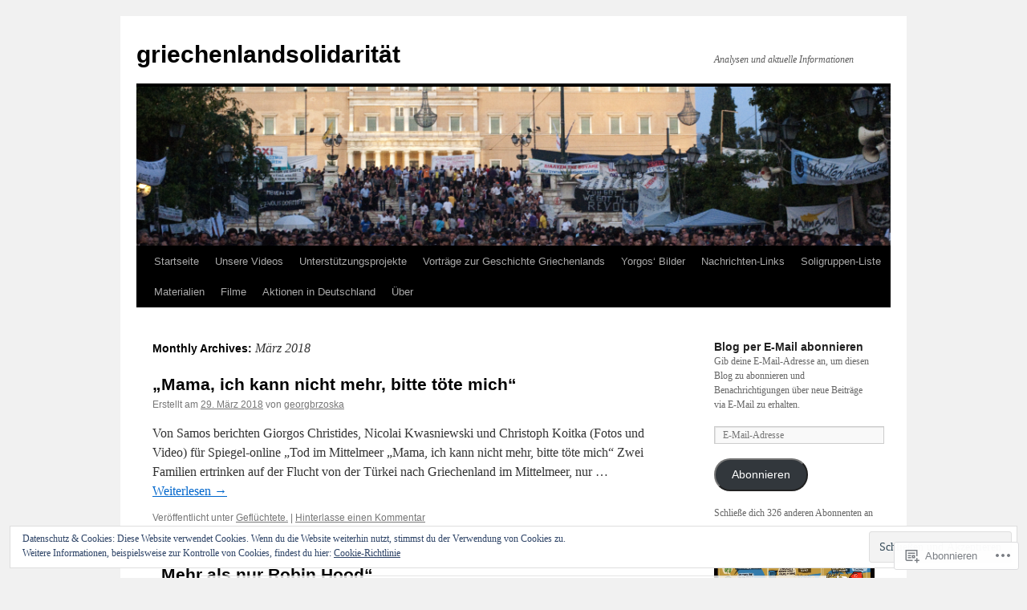

--- FILE ---
content_type: text/html; charset=UTF-8
request_url: https://griechenlandsoli.com/2018/03/
body_size: 30592
content:
<!DOCTYPE html>
<html lang="de-DE">
<head>
<meta charset="UTF-8" />
<title>
März | 2018 | griechenlandsolidarität</title>
<link rel="profile" href="https://gmpg.org/xfn/11" />
<link rel="stylesheet" type="text/css" media="all" href="https://s0.wp.com/wp-content/themes/pub/twentyten/style.css?m=1659017451i&amp;ver=20190507" />
<link rel="pingback" href="https://griechenlandsoli.com/xmlrpc.php">
<meta name='robots' content='max-image-preview:large' />

<!-- Async WordPress.com Remote Login -->
<script id="wpcom_remote_login_js">
var wpcom_remote_login_extra_auth = '';
function wpcom_remote_login_remove_dom_node_id( element_id ) {
	var dom_node = document.getElementById( element_id );
	if ( dom_node ) { dom_node.parentNode.removeChild( dom_node ); }
}
function wpcom_remote_login_remove_dom_node_classes( class_name ) {
	var dom_nodes = document.querySelectorAll( '.' + class_name );
	for ( var i = 0; i < dom_nodes.length; i++ ) {
		dom_nodes[ i ].parentNode.removeChild( dom_nodes[ i ] );
	}
}
function wpcom_remote_login_final_cleanup() {
	wpcom_remote_login_remove_dom_node_classes( "wpcom_remote_login_msg" );
	wpcom_remote_login_remove_dom_node_id( "wpcom_remote_login_key" );
	wpcom_remote_login_remove_dom_node_id( "wpcom_remote_login_validate" );
	wpcom_remote_login_remove_dom_node_id( "wpcom_remote_login_js" );
	wpcom_remote_login_remove_dom_node_id( "wpcom_request_access_iframe" );
	wpcom_remote_login_remove_dom_node_id( "wpcom_request_access_styles" );
}

// Watch for messages back from the remote login
window.addEventListener( "message", function( e ) {
	if ( e.origin === "https://r-login.wordpress.com" ) {
		var data = {};
		try {
			data = JSON.parse( e.data );
		} catch( e ) {
			wpcom_remote_login_final_cleanup();
			return;
		}

		if ( data.msg === 'LOGIN' ) {
			// Clean up the login check iframe
			wpcom_remote_login_remove_dom_node_id( "wpcom_remote_login_key" );

			var id_regex = new RegExp( /^[0-9]+$/ );
			var token_regex = new RegExp( /^.*|.*|.*$/ );
			if (
				token_regex.test( data.token )
				&& id_regex.test( data.wpcomid )
			) {
				// We have everything we need to ask for a login
				var script = document.createElement( "script" );
				script.setAttribute( "id", "wpcom_remote_login_validate" );
				script.src = '/remote-login.php?wpcom_remote_login=validate'
					+ '&wpcomid=' + data.wpcomid
					+ '&token=' + encodeURIComponent( data.token )
					+ '&host=' + window.location.protocol
					+ '//' + window.location.hostname
					+ '&postid=12406'
					+ '&is_singular=';
				document.body.appendChild( script );
			}

			return;
		}

		// Safari ITP, not logged in, so redirect
		if ( data.msg === 'LOGIN-REDIRECT' ) {
			window.location = 'https://wordpress.com/log-in?redirect_to=' + window.location.href;
			return;
		}

		// Safari ITP, storage access failed, remove the request
		if ( data.msg === 'LOGIN-REMOVE' ) {
			var css_zap = 'html { -webkit-transition: margin-top 1s; transition: margin-top 1s; } /* 9001 */ html { margin-top: 0 !important; } * html body { margin-top: 0 !important; } @media screen and ( max-width: 782px ) { html { margin-top: 0 !important; } * html body { margin-top: 0 !important; } }';
			var style_zap = document.createElement( 'style' );
			style_zap.type = 'text/css';
			style_zap.appendChild( document.createTextNode( css_zap ) );
			document.body.appendChild( style_zap );

			var e = document.getElementById( 'wpcom_request_access_iframe' );
			e.parentNode.removeChild( e );

			document.cookie = 'wordpress_com_login_access=denied; path=/; max-age=31536000';

			return;
		}

		// Safari ITP
		if ( data.msg === 'REQUEST_ACCESS' ) {
			console.log( 'request access: safari' );

			// Check ITP iframe enable/disable knob
			if ( wpcom_remote_login_extra_auth !== 'safari_itp_iframe' ) {
				return;
			}

			// If we are in a "private window" there is no ITP.
			var private_window = false;
			try {
				var opendb = window.openDatabase( null, null, null, null );
			} catch( e ) {
				private_window = true;
			}

			if ( private_window ) {
				console.log( 'private window' );
				return;
			}

			var iframe = document.createElement( 'iframe' );
			iframe.id = 'wpcom_request_access_iframe';
			iframe.setAttribute( 'scrolling', 'no' );
			iframe.setAttribute( 'sandbox', 'allow-storage-access-by-user-activation allow-scripts allow-same-origin allow-top-navigation-by-user-activation' );
			iframe.src = 'https://r-login.wordpress.com/remote-login.php?wpcom_remote_login=request_access&origin=' + encodeURIComponent( data.origin ) + '&wpcomid=' + encodeURIComponent( data.wpcomid );

			var css = 'html { -webkit-transition: margin-top 1s; transition: margin-top 1s; } /* 9001 */ html { margin-top: 46px !important; } * html body { margin-top: 46px !important; } @media screen and ( max-width: 660px ) { html { margin-top: 71px !important; } * html body { margin-top: 71px !important; } #wpcom_request_access_iframe { display: block; height: 71px !important; } } #wpcom_request_access_iframe { border: 0px; height: 46px; position: fixed; top: 0; left: 0; width: 100%; min-width: 100%; z-index: 99999; background: #23282d; } ';

			var style = document.createElement( 'style' );
			style.type = 'text/css';
			style.id = 'wpcom_request_access_styles';
			style.appendChild( document.createTextNode( css ) );
			document.body.appendChild( style );

			document.body.appendChild( iframe );
		}

		if ( data.msg === 'DONE' ) {
			wpcom_remote_login_final_cleanup();
		}
	}
}, false );

// Inject the remote login iframe after the page has had a chance to load
// more critical resources
window.addEventListener( "DOMContentLoaded", function( e ) {
	var iframe = document.createElement( "iframe" );
	iframe.style.display = "none";
	iframe.setAttribute( "scrolling", "no" );
	iframe.setAttribute( "id", "wpcom_remote_login_key" );
	iframe.src = "https://r-login.wordpress.com/remote-login.php"
		+ "?wpcom_remote_login=key"
		+ "&origin=aHR0cHM6Ly9ncmllY2hlbmxhbmRzb2xpLmNvbQ%3D%3D"
		+ "&wpcomid=78623315"
		+ "&time=" + Math.floor( Date.now() / 1000 );
	document.body.appendChild( iframe );
}, false );
</script>
<link rel='dns-prefetch' href='//s0.wp.com' />
<link rel='dns-prefetch' href='//af.pubmine.com' />
<link rel="alternate" type="application/rss+xml" title="griechenlandsolidarität &raquo; Feed" href="https://griechenlandsoli.com/feed/" />
<link rel="alternate" type="application/rss+xml" title="griechenlandsolidarität &raquo; Kommentar-Feed" href="https://griechenlandsoli.com/comments/feed/" />
	<script type="text/javascript">
		/* <![CDATA[ */
		function addLoadEvent(func) {
			var oldonload = window.onload;
			if (typeof window.onload != 'function') {
				window.onload = func;
			} else {
				window.onload = function () {
					oldonload();
					func();
				}
			}
		}
		/* ]]> */
	</script>
	<link crossorigin='anonymous' rel='stylesheet' id='all-css-0-1' href='/_static/??/wp-content/mu-plugins/widgets/eu-cookie-law/templates/style.css,/wp-content/mu-plugins/jetpack-plugin/moon/modules/infinite-scroll/infinity.css?m=1753284714j&cssminify=yes' type='text/css' media='all' />
<style id='wp-emoji-styles-inline-css'>

	img.wp-smiley, img.emoji {
		display: inline !important;
		border: none !important;
		box-shadow: none !important;
		height: 1em !important;
		width: 1em !important;
		margin: 0 0.07em !important;
		vertical-align: -0.1em !important;
		background: none !important;
		padding: 0 !important;
	}
/*# sourceURL=wp-emoji-styles-inline-css */
</style>
<link crossorigin='anonymous' rel='stylesheet' id='all-css-2-1' href='/wp-content/plugins/gutenberg-core/v22.2.0/build/styles/block-library/style.css?m=1764855221i&cssminify=yes' type='text/css' media='all' />
<style id='wp-block-library-inline-css'>
.has-text-align-justify {
	text-align:justify;
}
.has-text-align-justify{text-align:justify;}

/*# sourceURL=wp-block-library-inline-css */
</style><style id='wp-block-paragraph-inline-css'>
.is-small-text{font-size:.875em}.is-regular-text{font-size:1em}.is-large-text{font-size:2.25em}.is-larger-text{font-size:3em}.has-drop-cap:not(:focus):first-letter{float:left;font-size:8.4em;font-style:normal;font-weight:100;line-height:.68;margin:.05em .1em 0 0;text-transform:uppercase}body.rtl .has-drop-cap:not(:focus):first-letter{float:none;margin-left:.1em}p.has-drop-cap.has-background{overflow:hidden}:root :where(p.has-background){padding:1.25em 2.375em}:where(p.has-text-color:not(.has-link-color)) a{color:inherit}p.has-text-align-left[style*="writing-mode:vertical-lr"],p.has-text-align-right[style*="writing-mode:vertical-rl"]{rotate:180deg}
/*# sourceURL=/wp-content/plugins/gutenberg-core/v22.2.0/build/styles/block-library/paragraph/style.css */
</style>
<style id='wp-block-heading-inline-css'>
h1:where(.wp-block-heading).has-background,h2:where(.wp-block-heading).has-background,h3:where(.wp-block-heading).has-background,h4:where(.wp-block-heading).has-background,h5:where(.wp-block-heading).has-background,h6:where(.wp-block-heading).has-background{padding:1.25em 2.375em}h1.has-text-align-left[style*=writing-mode]:where([style*=vertical-lr]),h1.has-text-align-right[style*=writing-mode]:where([style*=vertical-rl]),h2.has-text-align-left[style*=writing-mode]:where([style*=vertical-lr]),h2.has-text-align-right[style*=writing-mode]:where([style*=vertical-rl]),h3.has-text-align-left[style*=writing-mode]:where([style*=vertical-lr]),h3.has-text-align-right[style*=writing-mode]:where([style*=vertical-rl]),h4.has-text-align-left[style*=writing-mode]:where([style*=vertical-lr]),h4.has-text-align-right[style*=writing-mode]:where([style*=vertical-rl]),h5.has-text-align-left[style*=writing-mode]:where([style*=vertical-lr]),h5.has-text-align-right[style*=writing-mode]:where([style*=vertical-rl]),h6.has-text-align-left[style*=writing-mode]:where([style*=vertical-lr]),h6.has-text-align-right[style*=writing-mode]:where([style*=vertical-rl]){rotate:180deg}
/*# sourceURL=/wp-content/plugins/gutenberg-core/v22.2.0/build/styles/block-library/heading/style.css */
</style>
<style id='wp-block-image-inline-css'>
.wp-block-image>a,.wp-block-image>figure>a{display:inline-block}.wp-block-image img{box-sizing:border-box;height:auto;max-width:100%;vertical-align:bottom}@media not (prefers-reduced-motion){.wp-block-image img.hide{visibility:hidden}.wp-block-image img.show{animation:show-content-image .4s}}.wp-block-image[style*=border-radius] img,.wp-block-image[style*=border-radius]>a{border-radius:inherit}.wp-block-image.has-custom-border img{box-sizing:border-box}.wp-block-image.aligncenter{text-align:center}.wp-block-image.alignfull>a,.wp-block-image.alignwide>a{width:100%}.wp-block-image.alignfull img,.wp-block-image.alignwide img{height:auto;width:100%}.wp-block-image .aligncenter,.wp-block-image .alignleft,.wp-block-image .alignright,.wp-block-image.aligncenter,.wp-block-image.alignleft,.wp-block-image.alignright{display:table}.wp-block-image .aligncenter>figcaption,.wp-block-image .alignleft>figcaption,.wp-block-image .alignright>figcaption,.wp-block-image.aligncenter>figcaption,.wp-block-image.alignleft>figcaption,.wp-block-image.alignright>figcaption{caption-side:bottom;display:table-caption}.wp-block-image .alignleft{float:left;margin:.5em 1em .5em 0}.wp-block-image .alignright{float:right;margin:.5em 0 .5em 1em}.wp-block-image .aligncenter{margin-left:auto;margin-right:auto}.wp-block-image :where(figcaption){margin-bottom:1em;margin-top:.5em}.wp-block-image.is-style-circle-mask img{border-radius:9999px}@supports ((-webkit-mask-image:none) or (mask-image:none)) or (-webkit-mask-image:none){.wp-block-image.is-style-circle-mask img{border-radius:0;-webkit-mask-image:url('data:image/svg+xml;utf8,<svg viewBox="0 0 100 100" xmlns="http://www.w3.org/2000/svg"><circle cx="50" cy="50" r="50"/></svg>');mask-image:url('data:image/svg+xml;utf8,<svg viewBox="0 0 100 100" xmlns="http://www.w3.org/2000/svg"><circle cx="50" cy="50" r="50"/></svg>');mask-mode:alpha;-webkit-mask-position:center;mask-position:center;-webkit-mask-repeat:no-repeat;mask-repeat:no-repeat;-webkit-mask-size:contain;mask-size:contain}}:root :where(.wp-block-image.is-style-rounded img,.wp-block-image .is-style-rounded img){border-radius:9999px}.wp-block-image figure{margin:0}.wp-lightbox-container{display:flex;flex-direction:column;position:relative}.wp-lightbox-container img{cursor:zoom-in}.wp-lightbox-container img:hover+button{opacity:1}.wp-lightbox-container button{align-items:center;backdrop-filter:blur(16px) saturate(180%);background-color:#5a5a5a40;border:none;border-radius:4px;cursor:zoom-in;display:flex;height:20px;justify-content:center;opacity:0;padding:0;position:absolute;right:16px;text-align:center;top:16px;width:20px;z-index:100}@media not (prefers-reduced-motion){.wp-lightbox-container button{transition:opacity .2s ease}}.wp-lightbox-container button:focus-visible{outline:3px auto #5a5a5a40;outline:3px auto -webkit-focus-ring-color;outline-offset:3px}.wp-lightbox-container button:hover{cursor:pointer;opacity:1}.wp-lightbox-container button:focus{opacity:1}.wp-lightbox-container button:focus,.wp-lightbox-container button:hover,.wp-lightbox-container button:not(:hover):not(:active):not(.has-background){background-color:#5a5a5a40;border:none}.wp-lightbox-overlay{box-sizing:border-box;cursor:zoom-out;height:100vh;left:0;overflow:hidden;position:fixed;top:0;visibility:hidden;width:100%;z-index:100000}.wp-lightbox-overlay .close-button{align-items:center;cursor:pointer;display:flex;justify-content:center;min-height:40px;min-width:40px;padding:0;position:absolute;right:calc(env(safe-area-inset-right) + 16px);top:calc(env(safe-area-inset-top) + 16px);z-index:5000000}.wp-lightbox-overlay .close-button:focus,.wp-lightbox-overlay .close-button:hover,.wp-lightbox-overlay .close-button:not(:hover):not(:active):not(.has-background){background:none;border:none}.wp-lightbox-overlay .lightbox-image-container{height:var(--wp--lightbox-container-height);left:50%;overflow:hidden;position:absolute;top:50%;transform:translate(-50%,-50%);transform-origin:top left;width:var(--wp--lightbox-container-width);z-index:9999999999}.wp-lightbox-overlay .wp-block-image{align-items:center;box-sizing:border-box;display:flex;height:100%;justify-content:center;margin:0;position:relative;transform-origin:0 0;width:100%;z-index:3000000}.wp-lightbox-overlay .wp-block-image img{height:var(--wp--lightbox-image-height);min-height:var(--wp--lightbox-image-height);min-width:var(--wp--lightbox-image-width);width:var(--wp--lightbox-image-width)}.wp-lightbox-overlay .wp-block-image figcaption{display:none}.wp-lightbox-overlay button{background:none;border:none}.wp-lightbox-overlay .scrim{background-color:#fff;height:100%;opacity:.9;position:absolute;width:100%;z-index:2000000}.wp-lightbox-overlay.active{visibility:visible}@media not (prefers-reduced-motion){.wp-lightbox-overlay.active{animation:turn-on-visibility .25s both}.wp-lightbox-overlay.active img{animation:turn-on-visibility .35s both}.wp-lightbox-overlay.show-closing-animation:not(.active){animation:turn-off-visibility .35s both}.wp-lightbox-overlay.show-closing-animation:not(.active) img{animation:turn-off-visibility .25s both}.wp-lightbox-overlay.zoom.active{animation:none;opacity:1;visibility:visible}.wp-lightbox-overlay.zoom.active .lightbox-image-container{animation:lightbox-zoom-in .4s}.wp-lightbox-overlay.zoom.active .lightbox-image-container img{animation:none}.wp-lightbox-overlay.zoom.active .scrim{animation:turn-on-visibility .4s forwards}.wp-lightbox-overlay.zoom.show-closing-animation:not(.active){animation:none}.wp-lightbox-overlay.zoom.show-closing-animation:not(.active) .lightbox-image-container{animation:lightbox-zoom-out .4s}.wp-lightbox-overlay.zoom.show-closing-animation:not(.active) .lightbox-image-container img{animation:none}.wp-lightbox-overlay.zoom.show-closing-animation:not(.active) .scrim{animation:turn-off-visibility .4s forwards}}@keyframes show-content-image{0%{visibility:hidden}99%{visibility:hidden}to{visibility:visible}}@keyframes turn-on-visibility{0%{opacity:0}to{opacity:1}}@keyframes turn-off-visibility{0%{opacity:1;visibility:visible}99%{opacity:0;visibility:visible}to{opacity:0;visibility:hidden}}@keyframes lightbox-zoom-in{0%{transform:translate(calc((-100vw + var(--wp--lightbox-scrollbar-width))/2 + var(--wp--lightbox-initial-left-position)),calc(-50vh + var(--wp--lightbox-initial-top-position))) scale(var(--wp--lightbox-scale))}to{transform:translate(-50%,-50%) scale(1)}}@keyframes lightbox-zoom-out{0%{transform:translate(-50%,-50%) scale(1);visibility:visible}99%{visibility:visible}to{transform:translate(calc((-100vw + var(--wp--lightbox-scrollbar-width))/2 + var(--wp--lightbox-initial-left-position)),calc(-50vh + var(--wp--lightbox-initial-top-position))) scale(var(--wp--lightbox-scale));visibility:hidden}}
/*# sourceURL=/wp-content/plugins/gutenberg-core/v22.2.0/build/styles/block-library/image/style.css */
</style>
<style id='wp-block-image-theme-inline-css'>
:root :where(.wp-block-image figcaption){color:#555;font-size:13px;text-align:center}.is-dark-theme :root :where(.wp-block-image figcaption){color:#ffffffa6}.wp-block-image{margin:0 0 1em}
/*# sourceURL=/wp-content/plugins/gutenberg-core/v22.2.0/build/styles/block-library/image/theme.css */
</style>
<style id='global-styles-inline-css'>
:root{--wp--preset--aspect-ratio--square: 1;--wp--preset--aspect-ratio--4-3: 4/3;--wp--preset--aspect-ratio--3-4: 3/4;--wp--preset--aspect-ratio--3-2: 3/2;--wp--preset--aspect-ratio--2-3: 2/3;--wp--preset--aspect-ratio--16-9: 16/9;--wp--preset--aspect-ratio--9-16: 9/16;--wp--preset--color--black: #000;--wp--preset--color--cyan-bluish-gray: #abb8c3;--wp--preset--color--white: #fff;--wp--preset--color--pale-pink: #f78da7;--wp--preset--color--vivid-red: #cf2e2e;--wp--preset--color--luminous-vivid-orange: #ff6900;--wp--preset--color--luminous-vivid-amber: #fcb900;--wp--preset--color--light-green-cyan: #7bdcb5;--wp--preset--color--vivid-green-cyan: #00d084;--wp--preset--color--pale-cyan-blue: #8ed1fc;--wp--preset--color--vivid-cyan-blue: #0693e3;--wp--preset--color--vivid-purple: #9b51e0;--wp--preset--color--blue: #0066cc;--wp--preset--color--medium-gray: #666;--wp--preset--color--light-gray: #f1f1f1;--wp--preset--gradient--vivid-cyan-blue-to-vivid-purple: linear-gradient(135deg,rgb(6,147,227) 0%,rgb(155,81,224) 100%);--wp--preset--gradient--light-green-cyan-to-vivid-green-cyan: linear-gradient(135deg,rgb(122,220,180) 0%,rgb(0,208,130) 100%);--wp--preset--gradient--luminous-vivid-amber-to-luminous-vivid-orange: linear-gradient(135deg,rgb(252,185,0) 0%,rgb(255,105,0) 100%);--wp--preset--gradient--luminous-vivid-orange-to-vivid-red: linear-gradient(135deg,rgb(255,105,0) 0%,rgb(207,46,46) 100%);--wp--preset--gradient--very-light-gray-to-cyan-bluish-gray: linear-gradient(135deg,rgb(238,238,238) 0%,rgb(169,184,195) 100%);--wp--preset--gradient--cool-to-warm-spectrum: linear-gradient(135deg,rgb(74,234,220) 0%,rgb(151,120,209) 20%,rgb(207,42,186) 40%,rgb(238,44,130) 60%,rgb(251,105,98) 80%,rgb(254,248,76) 100%);--wp--preset--gradient--blush-light-purple: linear-gradient(135deg,rgb(255,206,236) 0%,rgb(152,150,240) 100%);--wp--preset--gradient--blush-bordeaux: linear-gradient(135deg,rgb(254,205,165) 0%,rgb(254,45,45) 50%,rgb(107,0,62) 100%);--wp--preset--gradient--luminous-dusk: linear-gradient(135deg,rgb(255,203,112) 0%,rgb(199,81,192) 50%,rgb(65,88,208) 100%);--wp--preset--gradient--pale-ocean: linear-gradient(135deg,rgb(255,245,203) 0%,rgb(182,227,212) 50%,rgb(51,167,181) 100%);--wp--preset--gradient--electric-grass: linear-gradient(135deg,rgb(202,248,128) 0%,rgb(113,206,126) 100%);--wp--preset--gradient--midnight: linear-gradient(135deg,rgb(2,3,129) 0%,rgb(40,116,252) 100%);--wp--preset--font-size--small: 13px;--wp--preset--font-size--medium: 20px;--wp--preset--font-size--large: 36px;--wp--preset--font-size--x-large: 42px;--wp--preset--font-family--albert-sans: 'Albert Sans', sans-serif;--wp--preset--font-family--alegreya: Alegreya, serif;--wp--preset--font-family--arvo: Arvo, serif;--wp--preset--font-family--bodoni-moda: 'Bodoni Moda', serif;--wp--preset--font-family--bricolage-grotesque: 'Bricolage Grotesque', sans-serif;--wp--preset--font-family--cabin: Cabin, sans-serif;--wp--preset--font-family--chivo: Chivo, sans-serif;--wp--preset--font-family--commissioner: Commissioner, sans-serif;--wp--preset--font-family--cormorant: Cormorant, serif;--wp--preset--font-family--courier-prime: 'Courier Prime', monospace;--wp--preset--font-family--crimson-pro: 'Crimson Pro', serif;--wp--preset--font-family--dm-mono: 'DM Mono', monospace;--wp--preset--font-family--dm-sans: 'DM Sans', sans-serif;--wp--preset--font-family--dm-serif-display: 'DM Serif Display', serif;--wp--preset--font-family--domine: Domine, serif;--wp--preset--font-family--eb-garamond: 'EB Garamond', serif;--wp--preset--font-family--epilogue: Epilogue, sans-serif;--wp--preset--font-family--fahkwang: Fahkwang, sans-serif;--wp--preset--font-family--figtree: Figtree, sans-serif;--wp--preset--font-family--fira-sans: 'Fira Sans', sans-serif;--wp--preset--font-family--fjalla-one: 'Fjalla One', sans-serif;--wp--preset--font-family--fraunces: Fraunces, serif;--wp--preset--font-family--gabarito: Gabarito, system-ui;--wp--preset--font-family--ibm-plex-mono: 'IBM Plex Mono', monospace;--wp--preset--font-family--ibm-plex-sans: 'IBM Plex Sans', sans-serif;--wp--preset--font-family--ibarra-real-nova: 'Ibarra Real Nova', serif;--wp--preset--font-family--instrument-serif: 'Instrument Serif', serif;--wp--preset--font-family--inter: Inter, sans-serif;--wp--preset--font-family--josefin-sans: 'Josefin Sans', sans-serif;--wp--preset--font-family--jost: Jost, sans-serif;--wp--preset--font-family--libre-baskerville: 'Libre Baskerville', serif;--wp--preset--font-family--libre-franklin: 'Libre Franklin', sans-serif;--wp--preset--font-family--literata: Literata, serif;--wp--preset--font-family--lora: Lora, serif;--wp--preset--font-family--merriweather: Merriweather, serif;--wp--preset--font-family--montserrat: Montserrat, sans-serif;--wp--preset--font-family--newsreader: Newsreader, serif;--wp--preset--font-family--noto-sans-mono: 'Noto Sans Mono', sans-serif;--wp--preset--font-family--nunito: Nunito, sans-serif;--wp--preset--font-family--open-sans: 'Open Sans', sans-serif;--wp--preset--font-family--overpass: Overpass, sans-serif;--wp--preset--font-family--pt-serif: 'PT Serif', serif;--wp--preset--font-family--petrona: Petrona, serif;--wp--preset--font-family--piazzolla: Piazzolla, serif;--wp--preset--font-family--playfair-display: 'Playfair Display', serif;--wp--preset--font-family--plus-jakarta-sans: 'Plus Jakarta Sans', sans-serif;--wp--preset--font-family--poppins: Poppins, sans-serif;--wp--preset--font-family--raleway: Raleway, sans-serif;--wp--preset--font-family--roboto: Roboto, sans-serif;--wp--preset--font-family--roboto-slab: 'Roboto Slab', serif;--wp--preset--font-family--rubik: Rubik, sans-serif;--wp--preset--font-family--rufina: Rufina, serif;--wp--preset--font-family--sora: Sora, sans-serif;--wp--preset--font-family--source-sans-3: 'Source Sans 3', sans-serif;--wp--preset--font-family--source-serif-4: 'Source Serif 4', serif;--wp--preset--font-family--space-mono: 'Space Mono', monospace;--wp--preset--font-family--syne: Syne, sans-serif;--wp--preset--font-family--texturina: Texturina, serif;--wp--preset--font-family--urbanist: Urbanist, sans-serif;--wp--preset--font-family--work-sans: 'Work Sans', sans-serif;--wp--preset--spacing--20: 0.44rem;--wp--preset--spacing--30: 0.67rem;--wp--preset--spacing--40: 1rem;--wp--preset--spacing--50: 1.5rem;--wp--preset--spacing--60: 2.25rem;--wp--preset--spacing--70: 3.38rem;--wp--preset--spacing--80: 5.06rem;--wp--preset--shadow--natural: 6px 6px 9px rgba(0, 0, 0, 0.2);--wp--preset--shadow--deep: 12px 12px 50px rgba(0, 0, 0, 0.4);--wp--preset--shadow--sharp: 6px 6px 0px rgba(0, 0, 0, 0.2);--wp--preset--shadow--outlined: 6px 6px 0px -3px rgb(255, 255, 255), 6px 6px rgb(0, 0, 0);--wp--preset--shadow--crisp: 6px 6px 0px rgb(0, 0, 0);}:where(.is-layout-flex){gap: 0.5em;}:where(.is-layout-grid){gap: 0.5em;}body .is-layout-flex{display: flex;}.is-layout-flex{flex-wrap: wrap;align-items: center;}.is-layout-flex > :is(*, div){margin: 0;}body .is-layout-grid{display: grid;}.is-layout-grid > :is(*, div){margin: 0;}:where(.wp-block-columns.is-layout-flex){gap: 2em;}:where(.wp-block-columns.is-layout-grid){gap: 2em;}:where(.wp-block-post-template.is-layout-flex){gap: 1.25em;}:where(.wp-block-post-template.is-layout-grid){gap: 1.25em;}.has-black-color{color: var(--wp--preset--color--black) !important;}.has-cyan-bluish-gray-color{color: var(--wp--preset--color--cyan-bluish-gray) !important;}.has-white-color{color: var(--wp--preset--color--white) !important;}.has-pale-pink-color{color: var(--wp--preset--color--pale-pink) !important;}.has-vivid-red-color{color: var(--wp--preset--color--vivid-red) !important;}.has-luminous-vivid-orange-color{color: var(--wp--preset--color--luminous-vivid-orange) !important;}.has-luminous-vivid-amber-color{color: var(--wp--preset--color--luminous-vivid-amber) !important;}.has-light-green-cyan-color{color: var(--wp--preset--color--light-green-cyan) !important;}.has-vivid-green-cyan-color{color: var(--wp--preset--color--vivid-green-cyan) !important;}.has-pale-cyan-blue-color{color: var(--wp--preset--color--pale-cyan-blue) !important;}.has-vivid-cyan-blue-color{color: var(--wp--preset--color--vivid-cyan-blue) !important;}.has-vivid-purple-color{color: var(--wp--preset--color--vivid-purple) !important;}.has-black-background-color{background-color: var(--wp--preset--color--black) !important;}.has-cyan-bluish-gray-background-color{background-color: var(--wp--preset--color--cyan-bluish-gray) !important;}.has-white-background-color{background-color: var(--wp--preset--color--white) !important;}.has-pale-pink-background-color{background-color: var(--wp--preset--color--pale-pink) !important;}.has-vivid-red-background-color{background-color: var(--wp--preset--color--vivid-red) !important;}.has-luminous-vivid-orange-background-color{background-color: var(--wp--preset--color--luminous-vivid-orange) !important;}.has-luminous-vivid-amber-background-color{background-color: var(--wp--preset--color--luminous-vivid-amber) !important;}.has-light-green-cyan-background-color{background-color: var(--wp--preset--color--light-green-cyan) !important;}.has-vivid-green-cyan-background-color{background-color: var(--wp--preset--color--vivid-green-cyan) !important;}.has-pale-cyan-blue-background-color{background-color: var(--wp--preset--color--pale-cyan-blue) !important;}.has-vivid-cyan-blue-background-color{background-color: var(--wp--preset--color--vivid-cyan-blue) !important;}.has-vivid-purple-background-color{background-color: var(--wp--preset--color--vivid-purple) !important;}.has-black-border-color{border-color: var(--wp--preset--color--black) !important;}.has-cyan-bluish-gray-border-color{border-color: var(--wp--preset--color--cyan-bluish-gray) !important;}.has-white-border-color{border-color: var(--wp--preset--color--white) !important;}.has-pale-pink-border-color{border-color: var(--wp--preset--color--pale-pink) !important;}.has-vivid-red-border-color{border-color: var(--wp--preset--color--vivid-red) !important;}.has-luminous-vivid-orange-border-color{border-color: var(--wp--preset--color--luminous-vivid-orange) !important;}.has-luminous-vivid-amber-border-color{border-color: var(--wp--preset--color--luminous-vivid-amber) !important;}.has-light-green-cyan-border-color{border-color: var(--wp--preset--color--light-green-cyan) !important;}.has-vivid-green-cyan-border-color{border-color: var(--wp--preset--color--vivid-green-cyan) !important;}.has-pale-cyan-blue-border-color{border-color: var(--wp--preset--color--pale-cyan-blue) !important;}.has-vivid-cyan-blue-border-color{border-color: var(--wp--preset--color--vivid-cyan-blue) !important;}.has-vivid-purple-border-color{border-color: var(--wp--preset--color--vivid-purple) !important;}.has-vivid-cyan-blue-to-vivid-purple-gradient-background{background: var(--wp--preset--gradient--vivid-cyan-blue-to-vivid-purple) !important;}.has-light-green-cyan-to-vivid-green-cyan-gradient-background{background: var(--wp--preset--gradient--light-green-cyan-to-vivid-green-cyan) !important;}.has-luminous-vivid-amber-to-luminous-vivid-orange-gradient-background{background: var(--wp--preset--gradient--luminous-vivid-amber-to-luminous-vivid-orange) !important;}.has-luminous-vivid-orange-to-vivid-red-gradient-background{background: var(--wp--preset--gradient--luminous-vivid-orange-to-vivid-red) !important;}.has-very-light-gray-to-cyan-bluish-gray-gradient-background{background: var(--wp--preset--gradient--very-light-gray-to-cyan-bluish-gray) !important;}.has-cool-to-warm-spectrum-gradient-background{background: var(--wp--preset--gradient--cool-to-warm-spectrum) !important;}.has-blush-light-purple-gradient-background{background: var(--wp--preset--gradient--blush-light-purple) !important;}.has-blush-bordeaux-gradient-background{background: var(--wp--preset--gradient--blush-bordeaux) !important;}.has-luminous-dusk-gradient-background{background: var(--wp--preset--gradient--luminous-dusk) !important;}.has-pale-ocean-gradient-background{background: var(--wp--preset--gradient--pale-ocean) !important;}.has-electric-grass-gradient-background{background: var(--wp--preset--gradient--electric-grass) !important;}.has-midnight-gradient-background{background: var(--wp--preset--gradient--midnight) !important;}.has-small-font-size{font-size: var(--wp--preset--font-size--small) !important;}.has-medium-font-size{font-size: var(--wp--preset--font-size--medium) !important;}.has-large-font-size{font-size: var(--wp--preset--font-size--large) !important;}.has-x-large-font-size{font-size: var(--wp--preset--font-size--x-large) !important;}.has-albert-sans-font-family{font-family: var(--wp--preset--font-family--albert-sans) !important;}.has-alegreya-font-family{font-family: var(--wp--preset--font-family--alegreya) !important;}.has-arvo-font-family{font-family: var(--wp--preset--font-family--arvo) !important;}.has-bodoni-moda-font-family{font-family: var(--wp--preset--font-family--bodoni-moda) !important;}.has-bricolage-grotesque-font-family{font-family: var(--wp--preset--font-family--bricolage-grotesque) !important;}.has-cabin-font-family{font-family: var(--wp--preset--font-family--cabin) !important;}.has-chivo-font-family{font-family: var(--wp--preset--font-family--chivo) !important;}.has-commissioner-font-family{font-family: var(--wp--preset--font-family--commissioner) !important;}.has-cormorant-font-family{font-family: var(--wp--preset--font-family--cormorant) !important;}.has-courier-prime-font-family{font-family: var(--wp--preset--font-family--courier-prime) !important;}.has-crimson-pro-font-family{font-family: var(--wp--preset--font-family--crimson-pro) !important;}.has-dm-mono-font-family{font-family: var(--wp--preset--font-family--dm-mono) !important;}.has-dm-sans-font-family{font-family: var(--wp--preset--font-family--dm-sans) !important;}.has-dm-serif-display-font-family{font-family: var(--wp--preset--font-family--dm-serif-display) !important;}.has-domine-font-family{font-family: var(--wp--preset--font-family--domine) !important;}.has-eb-garamond-font-family{font-family: var(--wp--preset--font-family--eb-garamond) !important;}.has-epilogue-font-family{font-family: var(--wp--preset--font-family--epilogue) !important;}.has-fahkwang-font-family{font-family: var(--wp--preset--font-family--fahkwang) !important;}.has-figtree-font-family{font-family: var(--wp--preset--font-family--figtree) !important;}.has-fira-sans-font-family{font-family: var(--wp--preset--font-family--fira-sans) !important;}.has-fjalla-one-font-family{font-family: var(--wp--preset--font-family--fjalla-one) !important;}.has-fraunces-font-family{font-family: var(--wp--preset--font-family--fraunces) !important;}.has-gabarito-font-family{font-family: var(--wp--preset--font-family--gabarito) !important;}.has-ibm-plex-mono-font-family{font-family: var(--wp--preset--font-family--ibm-plex-mono) !important;}.has-ibm-plex-sans-font-family{font-family: var(--wp--preset--font-family--ibm-plex-sans) !important;}.has-ibarra-real-nova-font-family{font-family: var(--wp--preset--font-family--ibarra-real-nova) !important;}.has-instrument-serif-font-family{font-family: var(--wp--preset--font-family--instrument-serif) !important;}.has-inter-font-family{font-family: var(--wp--preset--font-family--inter) !important;}.has-josefin-sans-font-family{font-family: var(--wp--preset--font-family--josefin-sans) !important;}.has-jost-font-family{font-family: var(--wp--preset--font-family--jost) !important;}.has-libre-baskerville-font-family{font-family: var(--wp--preset--font-family--libre-baskerville) !important;}.has-libre-franklin-font-family{font-family: var(--wp--preset--font-family--libre-franklin) !important;}.has-literata-font-family{font-family: var(--wp--preset--font-family--literata) !important;}.has-lora-font-family{font-family: var(--wp--preset--font-family--lora) !important;}.has-merriweather-font-family{font-family: var(--wp--preset--font-family--merriweather) !important;}.has-montserrat-font-family{font-family: var(--wp--preset--font-family--montserrat) !important;}.has-newsreader-font-family{font-family: var(--wp--preset--font-family--newsreader) !important;}.has-noto-sans-mono-font-family{font-family: var(--wp--preset--font-family--noto-sans-mono) !important;}.has-nunito-font-family{font-family: var(--wp--preset--font-family--nunito) !important;}.has-open-sans-font-family{font-family: var(--wp--preset--font-family--open-sans) !important;}.has-overpass-font-family{font-family: var(--wp--preset--font-family--overpass) !important;}.has-pt-serif-font-family{font-family: var(--wp--preset--font-family--pt-serif) !important;}.has-petrona-font-family{font-family: var(--wp--preset--font-family--petrona) !important;}.has-piazzolla-font-family{font-family: var(--wp--preset--font-family--piazzolla) !important;}.has-playfair-display-font-family{font-family: var(--wp--preset--font-family--playfair-display) !important;}.has-plus-jakarta-sans-font-family{font-family: var(--wp--preset--font-family--plus-jakarta-sans) !important;}.has-poppins-font-family{font-family: var(--wp--preset--font-family--poppins) !important;}.has-raleway-font-family{font-family: var(--wp--preset--font-family--raleway) !important;}.has-roboto-font-family{font-family: var(--wp--preset--font-family--roboto) !important;}.has-roboto-slab-font-family{font-family: var(--wp--preset--font-family--roboto-slab) !important;}.has-rubik-font-family{font-family: var(--wp--preset--font-family--rubik) !important;}.has-rufina-font-family{font-family: var(--wp--preset--font-family--rufina) !important;}.has-sora-font-family{font-family: var(--wp--preset--font-family--sora) !important;}.has-source-sans-3-font-family{font-family: var(--wp--preset--font-family--source-sans-3) !important;}.has-source-serif-4-font-family{font-family: var(--wp--preset--font-family--source-serif-4) !important;}.has-space-mono-font-family{font-family: var(--wp--preset--font-family--space-mono) !important;}.has-syne-font-family{font-family: var(--wp--preset--font-family--syne) !important;}.has-texturina-font-family{font-family: var(--wp--preset--font-family--texturina) !important;}.has-urbanist-font-family{font-family: var(--wp--preset--font-family--urbanist) !important;}.has-work-sans-font-family{font-family: var(--wp--preset--font-family--work-sans) !important;}
/*# sourceURL=global-styles-inline-css */
</style>

<style id='classic-theme-styles-inline-css'>
/*! This file is auto-generated */
.wp-block-button__link{color:#fff;background-color:#32373c;border-radius:9999px;box-shadow:none;text-decoration:none;padding:calc(.667em + 2px) calc(1.333em + 2px);font-size:1.125em}.wp-block-file__button{background:#32373c;color:#fff;text-decoration:none}
/*# sourceURL=/wp-includes/css/classic-themes.min.css */
</style>
<link crossorigin='anonymous' rel='stylesheet' id='all-css-4-1' href='/_static/??-eJyNT+1Ow0AMeyHS0K2D/UE8y/WalWz3pUtKtbcn3cYYQqr4E50t22fjXMDnpJQUS5hGToI+9yH7k+CmafdNC8KxBIJKn02HA4veFSB6DtR4kSd8CIoT/GRVMj4Wp4si0sCOAkWTrdnmYh7o+1JJBOxGniLohxnlj+9KY5l61NmIs7F4Lfg/7WUFXP5cK1XJQkd7jmiqB7hmGimDVXHKOf0CcAiO65r1SFqcP90wxpyXM0zBBnA6cGIlEF9zCN+77puW3Pf41r7uNvuXbdc9H78AfT+39w==&cssminify=yes' type='text/css' media='all' />
<style id='jetpack-global-styles-frontend-style-inline-css'>
:root { --font-headings: unset; --font-base: unset; --font-headings-default: -apple-system,BlinkMacSystemFont,"Segoe UI",Roboto,Oxygen-Sans,Ubuntu,Cantarell,"Helvetica Neue",sans-serif; --font-base-default: -apple-system,BlinkMacSystemFont,"Segoe UI",Roboto,Oxygen-Sans,Ubuntu,Cantarell,"Helvetica Neue",sans-serif;}
/*# sourceURL=jetpack-global-styles-frontend-style-inline-css */
</style>
<link crossorigin='anonymous' rel='stylesheet' id='all-css-6-1' href='/wp-content/themes/h4/global.css?m=1420737423i&cssminify=yes' type='text/css' media='all' />
<script type="text/javascript" id="wpcom-actionbar-placeholder-js-extra">
/* <![CDATA[ */
var actionbardata = {"siteID":"78623315","postID":"0","siteURL":"https://griechenlandsoli.com","xhrURL":"https://griechenlandsoli.com/wp-admin/admin-ajax.php","nonce":"b9a2150171","isLoggedIn":"","statusMessage":"","subsEmailDefault":"instantly","proxyScriptUrl":"https://s0.wp.com/wp-content/js/wpcom-proxy-request.js?m=1513050504i&amp;ver=20211021","i18n":{"followedText":"Neue Beitr\u00e4ge von dieser Website erscheinen nun in deinem \u003Ca href=\"https://wordpress.com/reader\"\u003EReader\u003C/a\u003E","foldBar":"Diese Leiste einklappen","unfoldBar":"Diese Leiste aufklappen","shortLinkCopied":"Kurzlink in Zwischenablage kopiert"}};
//# sourceURL=wpcom-actionbar-placeholder-js-extra
/* ]]> */
</script>
<script type="text/javascript" id="jetpack-mu-wpcom-settings-js-before">
/* <![CDATA[ */
var JETPACK_MU_WPCOM_SETTINGS = {"assetsUrl":"https://s0.wp.com/wp-content/mu-plugins/jetpack-mu-wpcom-plugin/moon/jetpack_vendor/automattic/jetpack-mu-wpcom/src/build/"};
//# sourceURL=jetpack-mu-wpcom-settings-js-before
/* ]]> */
</script>
<script crossorigin='anonymous' type='text/javascript'  src='/_static/??/wp-content/js/rlt-proxy.js,/wp-content/blog-plugins/wordads-classes/js/cmp/v2/cmp-non-gdpr.js?m=1720530689j'></script>
<script type="text/javascript" id="rlt-proxy-js-after">
/* <![CDATA[ */
	rltInitialize( {"token":null,"iframeOrigins":["https:\/\/widgets.wp.com"]} );
//# sourceURL=rlt-proxy-js-after
/* ]]> */
</script>
<link rel="EditURI" type="application/rsd+xml" title="RSD" href="https://griechenlandsoli.wordpress.com/xmlrpc.php?rsd" />
<meta name="generator" content="WordPress.com" />

<!-- Jetpack Open Graph Tags -->
<meta property="og:type" content="website" />
<meta property="og:title" content="März 2018 &#8211; griechenlandsolidarität" />
<meta property="og:site_name" content="griechenlandsolidarität" />
<meta property="og:image" content="https://griechenlandsoli.com/wp-content/uploads/2024/07/eule_allein.png?w=200" />
<meta property="og:image:width" content="200" />
<meta property="og:image:height" content="200" />
<meta property="og:image:alt" content="" />
<meta property="og:locale" content="de_DE" />

<!-- End Jetpack Open Graph Tags -->
<link rel='openid.server' href='https://griechenlandsoli.com/?openidserver=1' />
<link rel='openid.delegate' href='https://griechenlandsoli.com/' />
<link rel="search" type="application/opensearchdescription+xml" href="https://griechenlandsoli.com/osd.xml" title="griechenlandsolidarität" />
<link rel="search" type="application/opensearchdescription+xml" href="https://s1.wp.com/opensearch.xml" title="WordPress.com" />
		<style type="text/css">
			.recentcomments a {
				display: inline !important;
				padding: 0 !important;
				margin: 0 !important;
			}

			table.recentcommentsavatartop img.avatar, table.recentcommentsavatarend img.avatar {
				border: 0px;
				margin: 0;
			}

			table.recentcommentsavatartop a, table.recentcommentsavatarend a {
				border: 0px !important;
				background-color: transparent !important;
			}

			td.recentcommentsavatarend, td.recentcommentsavatartop {
				padding: 0px 0px 1px 0px;
				margin: 0px;
			}

			td.recentcommentstextend {
				border: none !important;
				padding: 0px 0px 2px 10px;
			}

			.rtl td.recentcommentstextend {
				padding: 0px 10px 2px 0px;
			}

			td.recentcommentstexttop {
				border: none;
				padding: 0px 0px 0px 10px;
			}

			.rtl td.recentcommentstexttop {
				padding: 0px 10px 0px 0px;
			}
		</style>
		<meta name="description" content="10 Beiträge von georgbrzoska am March 2018 veröffentlicht" />
<script type="text/javascript">
/* <![CDATA[ */
var wa_client = {}; wa_client.cmd = []; wa_client.config = { 'blog_id': 78623315, 'blog_language': 'de', 'is_wordads': false, 'hosting_type': 0, 'afp_account_id': 'pub-8728740004015096', 'afp_host_id': 5038568878849053, 'theme': 'pub/twentyten', '_': { 'title': 'Werbung', 'privacy_settings': 'Datenschutz-Einstellungen' }, 'formats': [ 'belowpost', 'bottom_sticky', 'sidebar_sticky_right', 'sidebar', 'gutenberg_rectangle', 'gutenberg_leaderboard', 'gutenberg_mobile_leaderboard', 'gutenberg_skyscraper' ] };
/* ]]> */
</script>
		<script type="text/javascript">

			window.doNotSellCallback = function() {

				var linkElements = [
					'a[href="https://wordpress.com/?ref=footer_blog"]',
					'a[href="https://wordpress.com/?ref=footer_website"]',
					'a[href="https://wordpress.com/?ref=vertical_footer"]',
					'a[href^="https://wordpress.com/?ref=footer_segment_"]',
				].join(',');

				var dnsLink = document.createElement( 'a' );
				dnsLink.href = 'https://wordpress.com/de/advertising-program-optout/';
				dnsLink.classList.add( 'do-not-sell-link' );
				dnsLink.rel = 'nofollow';
				dnsLink.style.marginLeft = '0.5em';
				dnsLink.textContent = 'Meine persönlichen Informationen nicht verkaufen oder weitergeben';

				var creditLinks = document.querySelectorAll( linkElements );

				if ( 0 === creditLinks.length ) {
					return false;
				}

				Array.prototype.forEach.call( creditLinks, function( el ) {
					el.insertAdjacentElement( 'afterend', dnsLink );
				});

				return true;
			};

		</script>
		<link rel="icon" href="https://griechenlandsoli.com/wp-content/uploads/2024/07/eule_allein.png?w=32" sizes="32x32" />
<link rel="icon" href="https://griechenlandsoli.com/wp-content/uploads/2024/07/eule_allein.png?w=192" sizes="192x192" />
<link rel="apple-touch-icon" href="https://griechenlandsoli.com/wp-content/uploads/2024/07/eule_allein.png?w=180" />
<meta name="msapplication-TileImage" content="https://griechenlandsoli.com/wp-content/uploads/2024/07/eule_allein.png?w=258" />
<script type="text/javascript">
	window.google_analytics_uacct = "UA-52447-2";
</script>

<script type="text/javascript">
	var _gaq = _gaq || [];
	_gaq.push(['_setAccount', 'UA-52447-2']);
	_gaq.push(['_gat._anonymizeIp']);
	_gaq.push(['_setDomainName', 'none']);
	_gaq.push(['_setAllowLinker', true]);
	_gaq.push(['_initData']);
	_gaq.push(['_trackPageview']);

	(function() {
		var ga = document.createElement('script'); ga.type = 'text/javascript'; ga.async = true;
		ga.src = ('https:' == document.location.protocol ? 'https://ssl' : 'http://www') + '.google-analytics.com/ga.js';
		(document.getElementsByTagName('head')[0] || document.getElementsByTagName('body')[0]).appendChild(ga);
	})();
</script>
<link crossorigin='anonymous' rel='stylesheet' id='all-css-0-3' href='/_static/??-eJydjtsKwkAMRH/INtSixQfxU6TNhpI2u1k2u5T+vYoX8EXUxzMMZwaWWKGGTCGDL1WUMnIwmCjHHucHg1cNcOaAMIjibGALR0o1mm3ge4NXV4QMsE9ajORVega/Cu+XCosDK4Nh4phZr+U3qj2Hf69mFnLV2ItQWj/RbeDkj023aw/dvm220wVj64Nk&cssminify=yes' type='text/css' media='all' />
</head>

<body class="archive date wp-theme-pubtwentyten customizer-styles-applied jetpack-reblog-enabled">
<div id="wrapper" class="hfeed">
	<div id="header">
		<div id="masthead">
			<div id="branding" role="banner">
								<div id="site-title">
					<span>
						<a href="https://griechenlandsoli.com/" title="griechenlandsolidarität" rel="home">griechenlandsolidarität</a>
					</span>
				</div>
				<div id="site-description">Analysen und aktuelle Informationen</div>

									<a class="home-link" href="https://griechenlandsoli.com/" title="griechenlandsolidarität" rel="home">
						<img src="https://griechenlandsoli.com/wp-content/uploads/2014/11/cropped-cropped-volksversammlung_syntagma_2012.png" width="940" height="198" alt="" />
					</a>
								</div><!-- #branding -->

			<div id="access" role="navigation">
								<div class="skip-link screen-reader-text"><a href="#content" title="Zum Inhalt springen">Zum Inhalt springen</a></div>
				<div class="menu"><ul>
<li ><a href="https://griechenlandsoli.com/">Startseite</a></li><li class="page_item page-item-22175"><a href="https://griechenlandsoli.com/unsere-videos/">Unsere Videos</a></li>
<li class="page_item page-item-11822"><a href="https://griechenlandsoli.com/direkte-unterstuetzungsprojekte/">Unterstützungsprojekte</a></li>
<li class="page_item page-item-24415"><a href="https://griechenlandsoli.com/vortrage-zur-geschichte-griechenlands/">Vorträge zur Geschichte&nbsp;Griechenlands</a></li>
<li class="page_item page-item-18512"><a href="https://griechenlandsoli.com/yorgos-bilder/">Yorgos&#8216; Bilder</a></li>
<li class="page_item page-item-61"><a href="https://griechenlandsoli.com/links-zu-aktuellen-nachrichten/">Nachrichten-Links</a></li>
<li class="page_item page-item-58"><a href="https://griechenlandsoli.com/soligruppen/">Soligruppen-Liste</a></li>
<li class="page_item page-item-208 page_item_has_children"><a href="https://griechenlandsoli.com/materialien/">Materialien</a>
<ul class='children'>
	<li class="page_item page-item-2266"><a href="https://griechenlandsoli.com/materialien/erklaervideo/">Erklärvideos</a></li>
	<li class="page_item page-item-213"><a href="https://griechenlandsoli.com/materialien/flugblatter/">Flugblätter</a></li>
	<li class="page_item page-item-222 page_item_has_children"><a href="https://griechenlandsoli.com/materialien/hintergrund/">Hintergrund-Literatur</a>
	<ul class='children'>
		<li class="page_item page-item-1338"><a href="https://griechenlandsoli.com/materialien/hintergrund/impressum/">Impressum</a></li>
	</ul>
</li>
	<li class="page_item page-item-905"><a href="https://griechenlandsoli.com/materialien/plakate/">Plakate</a></li>
	<li class="page_item page-item-1306"><a href="https://griechenlandsoli.com/materialien/griechenland-zeitung/">Zeitung &#8222;FaktenCheck:HELLAS/EUROPA&#8220;</a></li>
	<li class="page_item page-item-2975"><a href="https://griechenlandsoli.com/materialien/infoblaetter-2/">Infoblätter 2015/6</a></li>
</ul>
</li>
<li class="page_item page-item-1552 page_item_has_children"><a href="https://griechenlandsoli.com/filme/">Filme</a>
<ul class='children'>
	<li class="page_item page-item-11873"><a href="https://griechenlandsoli.com/filme/filmliste/">Filmliste</a></li>
	<li class="page_item page-item-11838"><a href="https://griechenlandsoli.com/filme/erklaervideos/">Videos zur Griechenlandkrise (2015)</a></li>
</ul>
</li>
<li class="page_item page-item-324"><a href="https://griechenlandsoli.com/aktionen/">Aktionen in Deutschland</a></li>
<li class="page_item page-item-1"><a href="https://griechenlandsoli.com/eine-seite/">Über</a></li>
</ul></div>
			</div><!-- #access -->
		</div><!-- #masthead -->
	</div><!-- #header -->

	<div id="main">

		<div id="container">
			<div id="content" role="main">


			<h1 class="page-title">
			Monthly Archives: <span>März 2018</span>			</h1>


	<div id="nav-above" class="navigation">
		<div class="nav-previous"><a href="https://griechenlandsoli.com/2018/03/page/2/" ><span class="meta-nav">&larr;</span> Ältere Beiträge</a></div>
		<div class="nav-next"></div>
	</div><!-- #nav-above -->



	
			<div id="post-12406" class="post-12406 post type-post status-publish format-standard hentry category-gefluechtete-3">
			<h2 class="entry-title"><a href="https://griechenlandsoli.com/2018/03/29/mama-ich-kann-nicht-mehr-bitte-toete-mich/" rel="bookmark">&#8222;Mama, ich kann nicht mehr, bitte töte&nbsp;mich&#8220;</a></h2>

			<div class="entry-meta">
				<span class="meta-prep meta-prep-author">Erstellt am</span> <a href="https://griechenlandsoli.com/2018/03/29/mama-ich-kann-nicht-mehr-bitte-toete-mich/" title="21:43" rel="bookmark"><span class="entry-date">29. März 2018</span></a> <span class="meta-sep">von</span> <span class="author vcard"><a class="url fn n" href="https://griechenlandsoli.com/author/georgbrzoska/" title="Zeige alle Beiträge von georgbrzoska">georgbrzoska</a></span>			</div><!-- .entry-meta -->

					<div class="entry-summary">
				<p>Von Samos berichten Giorgos Christides, Nicolai Kwasniewski und Christoph Koitka (Fotos und Video) für Spiegel-online &#8222;Tod im Mittelmeer &#8222;Mama, ich kann nicht mehr, bitte töte mich&#8220; Zwei Familien ertrinken auf der Flucht von der Türkei nach Griechenland im Mittelmeer, nur &hellip; <a href="https://griechenlandsoli.com/2018/03/29/mama-ich-kann-nicht-mehr-bitte-toete-mich/">Weiterlesen <span class="meta-nav">&rarr;</span></a></p>
			</div><!-- .entry-summary -->
	
			<div class="entry-utility">
													<span class="cat-links">
						<span class="entry-utility-prep entry-utility-prep-cat-links">Veröffentlicht unter</span> <a href="https://griechenlandsoli.com/category/gefluechtete-3/" rel="category tag">Geflüchtete.</a>					</span>
					<span class="meta-sep">|</span>
				
				
				<span class="comments-link"><a href="https://griechenlandsoli.com/2018/03/29/mama-ich-kann-nicht-mehr-bitte-toete-mich/#respond">Hinterlasse einen Kommentar</a></span>

							</div><!-- .entry-utility -->
		</div><!-- #post-12406 -->

		
	

	
			<div id="post-12400" class="post-12400 post type-post status-publish format-standard hentry category-allgemein category-anarchisten category-rouvikonas">
			<h2 class="entry-title"><a href="https://griechenlandsoli.com/2018/03/29/mehr-als-nur-robin-hood/" rel="bookmark">&#8222;Mehr als nur Robin&nbsp;Hood&#8220;</a></h2>

			<div class="entry-meta">
				<span class="meta-prep meta-prep-author">Erstellt am</span> <a href="https://griechenlandsoli.com/2018/03/29/mehr-als-nur-robin-hood/" title="0:21" rel="bookmark"><span class="entry-date">29. März 2018</span></a> <span class="meta-sep">von</span> <span class="author vcard"><a class="url fn n" href="https://griechenlandsoli.com/author/georgbrzoska/" title="Zeige alle Beiträge von georgbrzoska">georgbrzoska</a></span>			</div><!-- .entry-meta -->

					<div class="entry-summary">
				<p>Von John Malamatinas, Neues Deutschland, 28.03.2018 &#8222;Die anarchistische Gruppe Rouvikonas organisiert spektakuläre Aktionen und verteilt nebenbei Medikamente. »Rouvikonas? Ich liebe Rouvikonas. Sie setzen sich wenigstens für mich ein«, sagt ein Mensch mittleren Alters gegenüber dem konservativen Sender »Skai« in Griechenland. &hellip; <a href="https://griechenlandsoli.com/2018/03/29/mehr-als-nur-robin-hood/">Weiterlesen <span class="meta-nav">&rarr;</span></a></p>
			</div><!-- .entry-summary -->
	
			<div class="entry-utility">
													<span class="cat-links">
						<span class="entry-utility-prep entry-utility-prep-cat-links">Veröffentlicht unter</span> <a href="https://griechenlandsoli.com/category/allgemein/" rel="category tag">Allgemein</a>, <a href="https://griechenlandsoli.com/category/anarchisten/" rel="category tag">Anarchisten</a>, <a href="https://griechenlandsoli.com/category/rouvikonas/" rel="category tag">Rouvikonas</a>					</span>
					<span class="meta-sep">|</span>
				
				
				<span class="comments-link"><a href="https://griechenlandsoli.com/2018/03/29/mehr-als-nur-robin-hood/#respond">Hinterlasse einen Kommentar</a></span>

							</div><!-- .entry-utility -->
		</div><!-- #post-12400 -->

		
	

	
			<div id="post-12394" class="post-12394 post type-post status-publish format-standard hentry category-allgemein category-gefluechtete-3">
			<h2 class="entry-title"><a href="https://griechenlandsoli.com/2018/03/26/die-ueberlebenden-die-kuestenwache-wusste-von-dem-unglueck-tat-aber-nichts-16-menschen-ertranken/" rel="bookmark">Die Überlebenden: Die Küstenwache wusste von dem Unglück, tat aber nichts. 16 Menschen&nbsp;ertranken.</a></h2>

			<div class="entry-meta">
				<span class="meta-prep meta-prep-author">Erstellt am</span> <a href="https://griechenlandsoli.com/2018/03/26/die-ueberlebenden-die-kuestenwache-wusste-von-dem-unglueck-tat-aber-nichts-16-menschen-ertranken/" title="20:54" rel="bookmark"><span class="entry-date">26. März 2018</span></a> <span class="meta-sep">von</span> <span class="author vcard"><a class="url fn n" href="https://griechenlandsoli.com/author/georgbrzoska/" title="Zeige alle Beiträge von georgbrzoska">georgbrzoska</a></span>			</div><!-- .entry-meta -->

					<div class="entry-summary">
				<p>Zwei griechische Minister reisten persönlich zu den Überlebenden, um sich ein Bild von der Ungeheuerlichkeit zu machen. Von Samos berichten Giorgos Christides und Nicolai Kwasniewski, Spiegel Online: &#8222;Schiffbruch vor Griechenland Überlebende erheben schwere Vorwürfe gegen Küstenwache Ein Flüchtlingsboot sinkt vor &hellip; <a href="https://griechenlandsoli.com/2018/03/26/die-ueberlebenden-die-kuestenwache-wusste-von-dem-unglueck-tat-aber-nichts-16-menschen-ertranken/">Weiterlesen <span class="meta-nav">&rarr;</span></a></p>
			</div><!-- .entry-summary -->
	
			<div class="entry-utility">
													<span class="cat-links">
						<span class="entry-utility-prep entry-utility-prep-cat-links">Veröffentlicht unter</span> <a href="https://griechenlandsoli.com/category/allgemein/" rel="category tag">Allgemein</a>, <a href="https://griechenlandsoli.com/category/gefluechtete-3/" rel="category tag">Geflüchtete.</a>					</span>
					<span class="meta-sep">|</span>
				
				
				<span class="comments-link"><a href="https://griechenlandsoli.com/2018/03/26/die-ueberlebenden-die-kuestenwache-wusste-von-dem-unglueck-tat-aber-nichts-16-menschen-ertranken/#comments">1 Kommentar</a></span>

							</div><!-- .entry-utility -->
		</div><!-- #post-12394 -->

		
	

	
			<div id="post-12389" class="post-12389 post type-post status-publish format-standard hentry category-syriza-regierung">
			<h2 class="entry-title"><a href="https://griechenlandsoli.com/2018/03/21/vom-regen-in-die-traufe-tsipras-marsch-durch-die-institutionen-der-glaeubiger/" rel="bookmark">&#8222;Vom Regen in die Traufe. Tsipras Marsch durch die Institutionen der Gläubiger&#8220;</a></h2>

			<div class="entry-meta">
				<span class="meta-prep meta-prep-author">Erstellt am</span> <a href="https://griechenlandsoli.com/2018/03/21/vom-regen-in-die-traufe-tsipras-marsch-durch-die-institutionen-der-glaeubiger/" title="23:15" rel="bookmark"><span class="entry-date">21. März 2018</span></a> <span class="meta-sep">von</span> <span class="author vcard"><a class="url fn n" href="https://griechenlandsoli.com/author/georgbrzoska/" title="Zeige alle Beiträge von georgbrzoska">georgbrzoska</a></span>			</div><!-- .entry-meta -->

					<div class="entry-summary">
				<p>Von Nikos Chilas. Aus: Lunapark21, Heft 41 Liebe, Husten und Bauch können, wie bekannt, nicht versteckt werden. Noch weniger das wirtschaftliche Elend, wenn dies Massencharakter annimmt. Wie jenes in Griechenland, das auch heute unter der Syriza-Regierung fortexistiert. Lag Griechenland 2015, &hellip; <a href="https://griechenlandsoli.com/2018/03/21/vom-regen-in-die-traufe-tsipras-marsch-durch-die-institutionen-der-glaeubiger/">Weiterlesen <span class="meta-nav">&rarr;</span></a></p>
			</div><!-- .entry-summary -->
	
			<div class="entry-utility">
													<span class="cat-links">
						<span class="entry-utility-prep entry-utility-prep-cat-links">Veröffentlicht unter</span> <a href="https://griechenlandsoli.com/category/syriza-regierung/" rel="category tag">Syriza-Regierung</a>					</span>
					<span class="meta-sep">|</span>
				
				
				<span class="comments-link"><a href="https://griechenlandsoli.com/2018/03/21/vom-regen-in-die-traufe-tsipras-marsch-durch-die-institutionen-der-glaeubiger/#respond">Hinterlasse einen Kommentar</a></span>

							</div><!-- .entry-utility -->
		</div><!-- #post-12389 -->

		
	

	
			<div id="post-12385" class="post-12385 post type-post status-publish format-standard hentry category-deutsche-politik">
			<h2 class="entry-title"><a href="https://griechenlandsoli.com/2018/03/20/olaf-scholz-macht-bock-zum-gaertner-goldman-sachs-chef-wird-staatssekretaer-im-finanzministerium/" rel="bookmark">Olaf Scholz macht Bock zum Gärtner: Goldman-Sachs-Chef wird Staatssekretär im Finanzministerium</a></h2>

			<div class="entry-meta">
				<span class="meta-prep meta-prep-author">Erstellt am</span> <a href="https://griechenlandsoli.com/2018/03/20/olaf-scholz-macht-bock-zum-gaertner-goldman-sachs-chef-wird-staatssekretaer-im-finanzministerium/" title="23:21" rel="bookmark"><span class="entry-date">20. März 2018</span></a> <span class="meta-sep">von</span> <span class="author vcard"><a class="url fn n" href="https://griechenlandsoli.com/author/georgbrzoska/" title="Zeige alle Beiträge von georgbrzoska">georgbrzoska</a></span>			</div><!-- .entry-meta -->

					<div class="entry-summary">
				<p>&#8222;Der Ko-Chef von Goldman Sachs in Deutschland, Jörg Kukies, wechselt als Staatssekretär ins Bundesfinanzministerium. Kukies werde die Bereiche Finanzmarkt- und Europapolitik verantworten, teilte das Ministerium am Montag mit. Das Bundeskabinett muss der Berufung des 50-Jährigen noch zustimmen. Kukies war 17 &hellip; <a href="https://griechenlandsoli.com/2018/03/20/olaf-scholz-macht-bock-zum-gaertner-goldman-sachs-chef-wird-staatssekretaer-im-finanzministerium/">Weiterlesen <span class="meta-nav">&rarr;</span></a></p>
			</div><!-- .entry-summary -->
	
			<div class="entry-utility">
													<span class="cat-links">
						<span class="entry-utility-prep entry-utility-prep-cat-links">Veröffentlicht unter</span> <a href="https://griechenlandsoli.com/category/deutsche-politik/" rel="category tag">deutsche Politik</a>					</span>
					<span class="meta-sep">|</span>
				
				
				<span class="comments-link"><a href="https://griechenlandsoli.com/2018/03/20/olaf-scholz-macht-bock-zum-gaertner-goldman-sachs-chef-wird-staatssekretaer-im-finanzministerium/#comments">1 Kommentar</a></span>

							</div><!-- .entry-utility -->
		</div><!-- #post-12385 -->

		
	

	
			<div id="post-12379" class="post-12379 post type-post status-publish format-standard hentry category-allgemein category-goldene-morgenroete category-homosexualitat category-orthodoxe-kirche category-ralf-kliches-beitraege">
			<h2 class="entry-title"><a href="https://griechenlandsoli.com/2018/03/20/kirchenfuehrer-ich-wuerde-schwule-toeten-gericht-freispruch/" rel="bookmark">Kirchenführer: Ich würde Schwule töten! Gericht:&nbsp;Freispruch</a></h2>

			<div class="entry-meta">
				<span class="meta-prep meta-prep-author">Erstellt am</span> <a href="https://griechenlandsoli.com/2018/03/20/kirchenfuehrer-ich-wuerde-schwule-toeten-gericht-freispruch/" title="17:53" rel="bookmark"><span class="entry-date">20. März 2018</span></a> <span class="meta-sep">von</span> <span class="author vcard"><a class="url fn n" href="https://griechenlandsoli.com/author/georgbrzoska/" title="Zeige alle Beiträge von georgbrzoska">georgbrzoska</a></span>			</div><!-- .entry-meta -->

					<div class="entry-summary">
				<p>Von Ralf Kliche. Der Beginn des Prozesses, der in der letzten Woche mit einem Freispruch endete und über den hier berichtet werden soll, lag im Jahr 2015. Die wiedergewählte SYRIZA-Regierung hatte zu Weihnachten ein Gesetz zur Anerkennung gleichgeschlechtlicher Partnerschaften beschlossen &hellip; <a href="https://griechenlandsoli.com/2018/03/20/kirchenfuehrer-ich-wuerde-schwule-toeten-gericht-freispruch/">Weiterlesen <span class="meta-nav">&rarr;</span></a></p>
			</div><!-- .entry-summary -->
	
			<div class="entry-utility">
													<span class="cat-links">
						<span class="entry-utility-prep entry-utility-prep-cat-links">Veröffentlicht unter</span> <a href="https://griechenlandsoli.com/category/allgemein/" rel="category tag">Allgemein</a>, <a href="https://griechenlandsoli.com/category/goldene-morgenroete/" rel="category tag">Goldene Morgenröte</a>, <a href="https://griechenlandsoli.com/category/homosexualitat/" rel="category tag">Homosexualität</a>, <a href="https://griechenlandsoli.com/category/orthodoxe-kirche/" rel="category tag">Orthodoxe Kirche</a>, <a href="https://griechenlandsoli.com/category/ralf-kliches-beitraege/" rel="category tag">Ralf Kliches Beiträge</a>					</span>
					<span class="meta-sep">|</span>
				
				
				<span class="comments-link"><a href="https://griechenlandsoli.com/2018/03/20/kirchenfuehrer-ich-wuerde-schwule-toeten-gericht-freispruch/#respond">Hinterlasse einen Kommentar</a></span>

							</div><!-- .entry-utility -->
		</div><!-- #post-12379 -->

		
	

	
			<div id="post-12373" class="post-12373 post type-post status-publish format-standard hentry category-allgemein category-kultur category-nazis category-troika">
			<h2 class="entry-title"><a href="https://griechenlandsoli.com/2018/03/17/die-besatzer-von-heute/" rel="bookmark">&#8222;Die Besatzer von&nbsp;heute&#8220;</a></h2>

			<div class="entry-meta">
				<span class="meta-prep meta-prep-author">Erstellt am</span> <a href="https://griechenlandsoli.com/2018/03/17/die-besatzer-von-heute/" title="20:48" rel="bookmark"><span class="entry-date">17. März 2018</span></a> <span class="meta-sep">von</span> <span class="author vcard"><a class="url fn n" href="https://griechenlandsoli.com/author/georgbrzoska/" title="Zeige alle Beiträge von georgbrzoska">georgbrzoska</a></span>			</div><!-- .entry-meta -->

					<div class="entry-summary">
				<p>Junge Welt, 16.3.2018 Schölzel: &#8222;Die Besatzer von heute Besser als jedes Sachbuch: Wolfgang Schorlaus Kriminalroman »Der große Plan« über das Massaker von Distomo und Kontinuitäten deutscher Herrschaft. Das letzte Wort des Epilogs in »Denglers neuntem Fall«, Wolfgang Schorlaus neuem Kriminalroman &hellip; <a href="https://griechenlandsoli.com/2018/03/17/die-besatzer-von-heute/">Weiterlesen <span class="meta-nav">&rarr;</span></a></p>
			</div><!-- .entry-summary -->
	
			<div class="entry-utility">
													<span class="cat-links">
						<span class="entry-utility-prep entry-utility-prep-cat-links">Veröffentlicht unter</span> <a href="https://griechenlandsoli.com/category/allgemein/" rel="category tag">Allgemein</a>, <a href="https://griechenlandsoli.com/category/kultur/" rel="category tag">Kultur</a>, <a href="https://griechenlandsoli.com/category/nazis/" rel="category tag">Nazis</a>, <a href="https://griechenlandsoli.com/category/troika/" rel="category tag">Troika</a>					</span>
					<span class="meta-sep">|</span>
				
				
				<span class="comments-link"><a href="https://griechenlandsoli.com/2018/03/17/die-besatzer-von-heute/#respond">Hinterlasse einen Kommentar</a></span>

							</div><!-- .entry-utility -->
		</div><!-- #post-12373 -->

		
	

	
			<div id="post-12366" class="post-12366 post type-post status-publish format-standard hentry category-allgemein category-privatisierungen category-soli-aktionen category-soligruppen category-wasser-als-menschenrecht category-widerstand">
			<h2 class="entry-title"><a href="https://griechenlandsoli.com/2018/03/17/teilprivatisierung-nicht-so-schlimm/" rel="bookmark">Teilprivatisierung: &#8222;nicht so&nbsp;schlimm&#8220;?</a></h2>

			<div class="entry-meta">
				<span class="meta-prep meta-prep-author">Erstellt am</span> <a href="https://griechenlandsoli.com/2018/03/17/teilprivatisierung-nicht-so-schlimm/" title="18:49" rel="bookmark"><span class="entry-date">17. März 2018</span></a> <span class="meta-sep">von</span> <span class="author vcard"><a class="url fn n" href="https://griechenlandsoli.com/author/georgbrzoska/" title="Zeige alle Beiträge von georgbrzoska">georgbrzoska</a></span>			</div><!-- .entry-meta -->

					<div class="entry-summary">
				<p>Claus Kittsteiner ergänzt den Beitrag von Ralf Kliche zur Wasserprivatisierung. Er widerspricht nicht, er vertieft einen Aspekt. &#8211;  Claus engagiert sich seit vielen Jahren in Berlin und in Thessaloniki dafür, dass Wasser nicht dem Profit unterworfen wird. &#8222;Anlässlich mancher Ungeklärtheiten bzgl. der anvisierten &hellip; <a href="https://griechenlandsoli.com/2018/03/17/teilprivatisierung-nicht-so-schlimm/">Weiterlesen <span class="meta-nav">&rarr;</span></a></p>
			</div><!-- .entry-summary -->
	
			<div class="entry-utility">
													<span class="cat-links">
						<span class="entry-utility-prep entry-utility-prep-cat-links">Veröffentlicht unter</span> <a href="https://griechenlandsoli.com/category/allgemein/" rel="category tag">Allgemein</a>, <a href="https://griechenlandsoli.com/category/privatisierungen/" rel="category tag">Privatisierungen</a>, <a href="https://griechenlandsoli.com/category/soli-aktionen/" rel="category tag">Soli-Aktionen</a>, <a href="https://griechenlandsoli.com/category/soligruppen/" rel="category tag">Soligruppen</a>, <a href="https://griechenlandsoli.com/category/wasser-als-menschenrecht/" rel="category tag">Wasser als Menschenrecht</a>, <a href="https://griechenlandsoli.com/category/widerstand/" rel="category tag">Widerstand</a>					</span>
					<span class="meta-sep">|</span>
				
				
				<span class="comments-link"><a href="https://griechenlandsoli.com/2018/03/17/teilprivatisierung-nicht-so-schlimm/#respond">Hinterlasse einen Kommentar</a></span>

							</div><!-- .entry-utility -->
		</div><!-- #post-12366 -->

		
	

	
			<div id="post-12362" class="post-12362 post type-post status-publish format-standard hentry category-allgemein">
			<h2 class="entry-title"><a href="https://griechenlandsoli.com/2018/03/16/solidaritaets-kundgebung-fuer-die-haftentlassung-von-irianna/" rel="bookmark">Solidaritäts-Kundgebung für die Haftentlassung von&nbsp;Irianna</a></h2>

			<div class="entry-meta">
				<span class="meta-prep meta-prep-author">Erstellt am</span> <a href="https://griechenlandsoli.com/2018/03/16/solidaritaets-kundgebung-fuer-die-haftentlassung-von-irianna/" title="21:28" rel="bookmark"><span class="entry-date">16. März 2018</span></a> <span class="meta-sep">von</span> <span class="author vcard"><a class="url fn n" href="https://griechenlandsoli.com/author/georgbrzoska/" title="Zeige alle Beiträge von georgbrzoska">georgbrzoska</a></span>			</div><!-- .entry-meta -->

					<div class="entry-summary">
				<p>Bericht auf Griechenland.net über die Solidaritätskundgebung am 15.3.2018 in Athen Siehe dazu auch Widerstand gegen Goldmine ebenfalls mit fadenscheinigen DNA-Proben kriminalisiert Merkwürdige Gerichtsurteile gegen angebliche Anarchistin. Sogar der Justizminister kritisiert das Urteil &nbsp;</p>
			</div><!-- .entry-summary -->
	
			<div class="entry-utility">
													<span class="cat-links">
						<span class="entry-utility-prep entry-utility-prep-cat-links">Veröffentlicht unter</span> <a href="https://griechenlandsoli.com/category/allgemein/" rel="category tag">Allgemein</a>					</span>
					<span class="meta-sep">|</span>
				
				
				<span class="comments-link"><a href="https://griechenlandsoli.com/2018/03/16/solidaritaets-kundgebung-fuer-die-haftentlassung-von-irianna/#respond">Hinterlasse einen Kommentar</a></span>

							</div><!-- .entry-utility -->
		</div><!-- #post-12362 -->

		
	

	
			<div id="post-12356" class="post-12356 post type-post status-publish format-standard hentry category-allgemein category-gefluechtete-3 category-kultur">
			<h2 class="entry-title"><a href="https://griechenlandsoli.com/2018/03/16/profit-never-changes-colour-rap-der-gefluechteten-in-griechenland/" rel="bookmark">Profit never changes colour. Rap der Geflüchteten in&nbsp;Griechenland</a></h2>

			<div class="entry-meta">
				<span class="meta-prep meta-prep-author">Erstellt am</span> <a href="https://griechenlandsoli.com/2018/03/16/profit-never-changes-colour-rap-der-gefluechteten-in-griechenland/" title="20:00" rel="bookmark"><span class="entry-date">16. März 2018</span></a> <span class="meta-sep">von</span> <span class="author vcard"><a class="url fn n" href="https://griechenlandsoli.com/author/georgbrzoska/" title="Zeige alle Beiträge von georgbrzoska">georgbrzoska</a></span>			</div><!-- .entry-meta -->

					<div class="entry-summary">
				<p>“Brother and Sister” Text (auf englisch) Alaa Alahmad My country is hurt. It asks for help. Help it! For enemies, they came here. They destroyed it. They stole people’s lives and belongings. MC Yinka Thousands of souls, one story. Thousands &hellip; <a href="https://griechenlandsoli.com/2018/03/16/profit-never-changes-colour-rap-der-gefluechteten-in-griechenland/">Weiterlesen <span class="meta-nav">&rarr;</span></a></p>
			</div><!-- .entry-summary -->
	
			<div class="entry-utility">
													<span class="cat-links">
						<span class="entry-utility-prep entry-utility-prep-cat-links">Veröffentlicht unter</span> <a href="https://griechenlandsoli.com/category/allgemein/" rel="category tag">Allgemein</a>, <a href="https://griechenlandsoli.com/category/gefluechtete-3/" rel="category tag">Geflüchtete.</a>, <a href="https://griechenlandsoli.com/category/kultur/" rel="category tag">Kultur</a>					</span>
					<span class="meta-sep">|</span>
				
				
				<span class="comments-link"><a href="https://griechenlandsoli.com/2018/03/16/profit-never-changes-colour-rap-der-gefluechteten-in-griechenland/#respond">Hinterlasse einen Kommentar</a></span>

							</div><!-- .entry-utility -->
		</div><!-- #post-12356 -->

		
	

				<div id="nav-below" class="navigation">
					<div class="nav-previous"><a href="https://griechenlandsoli.com/2018/03/page/2/" ><span class="meta-nav">&larr;</span> Ältere Beiträge</a></div>
					<div class="nav-next"></div>
				</div><!-- #nav-below -->

			</div><!-- #content -->
		</div><!-- #container -->


		<div id="primary" class="widget-area" role="complementary">
						<ul class="xoxo">

<li id="blog_subscription-3" class="widget-container widget_blog_subscription jetpack_subscription_widget"><h3 class="widget-title"><label for="subscribe-field">Blog per E-Mail abonnieren</label></h3>

			<div class="wp-block-jetpack-subscriptions__container">
			<form
				action="https://subscribe.wordpress.com"
				method="post"
				accept-charset="utf-8"
				data-blog="78623315"
				data-post_access_level="everybody"
				id="subscribe-blog"
			>
				<p>Gib deine E-Mail-Adresse an, um diesen Blog zu abonnieren und Benachrichtigungen über neue Beiträge via E-Mail zu erhalten.</p>
				<p id="subscribe-email">
					<label
						id="subscribe-field-label"
						for="subscribe-field"
						class="screen-reader-text"
					>
						E-Mail-Adresse:					</label>

					<input
							type="email"
							name="email"
							autocomplete="email"
							
							style="width: 95%; padding: 1px 10px"
							placeholder="E-Mail-Adresse"
							value=""
							id="subscribe-field"
							required
						/>				</p>

				<p id="subscribe-submit"
									>
					<input type="hidden" name="action" value="subscribe"/>
					<input type="hidden" name="blog_id" value="78623315"/>
					<input type="hidden" name="source" value="https://griechenlandsoli.com/2018/03/"/>
					<input type="hidden" name="sub-type" value="widget"/>
					<input type="hidden" name="redirect_fragment" value="subscribe-blog"/>
					<input type="hidden" id="_wpnonce" name="_wpnonce" value="b69b360227" />					<button type="submit"
													class="wp-block-button__link"
																	>
						Abonnieren					</button>
				</p>
			</form>
							<div class="wp-block-jetpack-subscriptions__subscount">
					Schließe dich 326 anderen Abonnenten an				</div>
						</div>
			
</li><li id="block-18" class="widget-container widget_block">
<h2 class="wp-block-heading has-text-align-center"></h2>
</li><li id="media_image-3" class="widget-container widget_media_image"><style>.widget.widget_media_image { overflow: hidden; }.widget.widget_media_image img { height: auto; max-width: 100%; }</style><a href="https://griechenlandsoli.com/yorgos-bilder/"><img width="1844" height="1776" src="https://griechenlandsoli.com/wp-content/uploads/2023/03/european-value.jpeg?w=1844" class="image wp-image-21562  attachment-1844x1776 size-1844x1776" alt="" decoding="async" loading="lazy" style="max-width: 100%; height: auto;" srcset="https://griechenlandsoli.com/wp-content/uploads/2023/03/european-value.jpeg 1844w, https://griechenlandsoli.com/wp-content/uploads/2023/03/european-value.jpeg?w=150 150w, https://griechenlandsoli.com/wp-content/uploads/2023/03/european-value.jpeg?w=300 300w, https://griechenlandsoli.com/wp-content/uploads/2023/03/european-value.jpeg?w=768 768w, https://griechenlandsoli.com/wp-content/uploads/2023/03/european-value.jpeg?w=1024 1024w, https://griechenlandsoli.com/wp-content/uploads/2023/03/european-value.jpeg?w=1440 1440w" sizes="(max-width: 1844px) 100vw, 1844px" data-attachment-id="21562" data-permalink="https://griechenlandsoli.com/2023/03/01/ist-heuchelei-ein-europaischer-wert/european-value/" data-orig-file="https://griechenlandsoli.com/wp-content/uploads/2023/03/european-value.jpeg" data-orig-size="1844,1776" data-comments-opened="1" data-image-meta="{&quot;aperture&quot;:&quot;0&quot;,&quot;credit&quot;:&quot;&quot;,&quot;camera&quot;:&quot;&quot;,&quot;caption&quot;:&quot;&quot;,&quot;created_timestamp&quot;:&quot;0&quot;,&quot;copyright&quot;:&quot;&quot;,&quot;focal_length&quot;:&quot;0&quot;,&quot;iso&quot;:&quot;0&quot;,&quot;shutter_speed&quot;:&quot;0&quot;,&quot;title&quot;:&quot;&quot;,&quot;orientation&quot;:&quot;0&quot;}" data-image-title="european-value" data-image-description="" data-image-caption="" data-medium-file="https://griechenlandsoli.com/wp-content/uploads/2023/03/european-value.jpeg?w=300" data-large-file="https://griechenlandsoli.com/wp-content/uploads/2023/03/european-value.jpeg?w=640" /></a></li><li id="block-19" class="widget-container widget_block widget_media_image">
<figure class="wp-block-image size-large"><a href="https://griechenlandsoli.com/2024/02/26/politiker-fur-die-57-toten-von-tempi-zur-verantwortung-ziehen/" target="_blank" rel=" noreferrer noopener"><img loading="lazy" width="640" height="548" src="https://griechenlandsoli.files.wordpress.com/2023/05/yorgos_zugkatastrophe.jpg?w=640" alt="Yorgos: Tempi-Verantwortliche" class="wp-image-21938" srcset="https://griechenlandsoli.files.wordpress.com/2023/05/yorgos_zugkatastrophe.jpg?w=640 640w, https://griechenlandsoli.files.wordpress.com/2023/05/yorgos_zugkatastrophe.jpg?w=1280 1280w, https://griechenlandsoli.files.wordpress.com/2023/05/yorgos_zugkatastrophe.jpg?w=150 150w, https://griechenlandsoli.files.wordpress.com/2023/05/yorgos_zugkatastrophe.jpg?w=300 300w, https://griechenlandsoli.files.wordpress.com/2023/05/yorgos_zugkatastrophe.jpg?w=768 768w, https://griechenlandsoli.files.wordpress.com/2023/05/yorgos_zugkatastrophe.jpg?w=1024 1024w" sizes="(max-width: 640px) 100vw, 640px" /></a></figure>
</li><li id="nav_menu-3" class="widget-container widget_nav_menu"><h3 class="widget-title">Themen</h3><div class="menu-themen-container"><ul id="menu-themen" class="menu"><li id="menu-item-25581" class="menu-item menu-item-type-taxonomy menu-item-object-category menu-item-25581"><a href="https://griechenlandsoli.com/category/agrarsubventionsbetrug/">Agrarsubventionsbetrug</a></li>
<li id="menu-item-3102" class="menu-item menu-item-type-taxonomy menu-item-object-category menu-item-3102"><a href="https://griechenlandsoli.com/category/arbeitsverhaeltnisse/">Arbeitsverhältnisse</a></li>
<li id="menu-item-20515" class="menu-item menu-item-type-taxonomy menu-item-object-category menu-item-20515"><a href="https://griechenlandsoli.com/category/armut/">Armut</a></li>
<li id="menu-item-22457" class="menu-item menu-item-type-taxonomy menu-item-object-category menu-item-22457"><a href="https://griechenlandsoli.com/category/braende/">Brände</a></li>
<li id="menu-item-2590" class="menu-item menu-item-type-taxonomy menu-item-object-category menu-item-2590"><a href="https://griechenlandsoli.com/category/deutsches-kapital/">deutsches Kapital</a></li>
<li id="menu-item-889" class="menu-item menu-item-type-taxonomy menu-item-object-category menu-item-889"><a href="https://griechenlandsoli.com/category/deutsche-medien/">deutsche Medien</a></li>
<li id="menu-item-21803" class="menu-item menu-item-type-taxonomy menu-item-object-category menu-item-21803"><a href="https://griechenlandsoli.com/category/eu-parlament/">EU-Parlament</a></li>
<li id="menu-item-23057" class="menu-item menu-item-type-taxonomy menu-item-object-category menu-item-23057"><a href="https://griechenlandsoli.com/category/frontex/">Frontex</a></li>
<li id="menu-item-23058" class="menu-item menu-item-type-taxonomy menu-item-object-category menu-item-23058"><a href="https://griechenlandsoli.com/category/fussball/">Fußball</a></li>
<li id="menu-item-7926" class="menu-item menu-item-type-taxonomy menu-item-object-category menu-item-7926"><a href="https://griechenlandsoli.com/category/gefluechtete-3/">Geflüchtete</a></li>
<li id="menu-item-17047" class="menu-item menu-item-type-taxonomy menu-item-object-category menu-item-17047"><a href="https://griechenlandsoli.com/category/gender/">Gender</a></li>
<li id="menu-item-20518" class="menu-item menu-item-type-taxonomy menu-item-object-category menu-item-20518"><a href="https://griechenlandsoli.com/category/gelenkte-demokratie/">Gelenkte Demokratie</a></li>
<li id="menu-item-14300" class="menu-item menu-item-type-taxonomy menu-item-object-category menu-item-14300"><a href="https://griechenlandsoli.com/category/gesundheitssytem/">Gesundheitssytem</a></li>
<li id="menu-item-784" class="menu-item menu-item-type-taxonomy menu-item-object-category menu-item-784"><a href="https://griechenlandsoli.com/category/gewerkschaften/">Gewerkschaften</a></li>
<li id="menu-item-5256" class="menu-item menu-item-type-taxonomy menu-item-object-category menu-item-5256"><a href="https://griechenlandsoli.com/category/goldene-morgenroete/">Goldene Morgenröte</a></li>
<li id="menu-item-2636" class="menu-item menu-item-type-taxonomy menu-item-object-category menu-item-2636"><a href="https://griechenlandsoli.com/category/goldminen/">Goldminen</a></li>
<li id="menu-item-23059" class="menu-item menu-item-type-taxonomy menu-item-object-category menu-item-23059"><a href="https://griechenlandsoli.com/category/griechische-justiz/">Griechische Justiz</a></li>
<li id="menu-item-344" class="menu-item menu-item-type-taxonomy menu-item-object-category menu-item-344"><a href="https://griechenlandsoli.com/category/kriegsschuld/">Kriegsschuld</a></li>
<li id="menu-item-15492" class="menu-item menu-item-type-taxonomy menu-item-object-category menu-item-15492"><a href="https://griechenlandsoli.com/category/manolis-glezos/">Manolis Glezos</a></li>
<li id="menu-item-19799" class="menu-item menu-item-type-taxonomy menu-item-object-category menu-item-19799"><a href="https://griechenlandsoli.com/category/medien/">Medien</a></li>
<li id="menu-item-18228" class="menu-item menu-item-type-taxonomy menu-item-object-category menu-item-18228"><a href="https://griechenlandsoli.com/category/minderheiten-kulturell-und-sprachlich/">Minderheiten, kulturell und sprachlich</a></li>
<li id="menu-item-19063" class="menu-item menu-item-type-taxonomy menu-item-object-category menu-item-19063"><a href="https://griechenlandsoli.com/category/mitsotakis/">Mitsotakis</a></li>
<li id="menu-item-8011" class="menu-item menu-item-type-taxonomy menu-item-object-category menu-item-8011"><a href="https://griechenlandsoli.com/category/niels-kadritzkes-analysen/">Niels Kadritzkes Analysen</a></li>
<li id="menu-item-19064" class="menu-item menu-item-type-taxonomy menu-item-object-category menu-item-19064"><a href="https://griechenlandsoli.com/category/nd-regierung/">ND-Regierung</a></li>
<li id="menu-item-23062" class="menu-item menu-item-type-taxonomy menu-item-object-category menu-item-23062"><a href="https://griechenlandsoli.com/category/neue-linke/">&#8222;Neue Linke&#8220;</a></li>
<li id="menu-item-20517" class="menu-item menu-item-type-taxonomy menu-item-object-category menu-item-20517"><a href="https://griechenlandsoli.com/category/novartis/">Novartis</a></li>
<li id="menu-item-18233" class="menu-item menu-item-type-taxonomy menu-item-object-category menu-item-18233"><a href="https://griechenlandsoli.com/category/orthodoxe-kirche/">Orthodoxe Kirche</a></li>
<li id="menu-item-17427" class="menu-item menu-item-type-taxonomy menu-item-object-category menu-item-17427"><a href="https://griechenlandsoli.com/category/polizei/">Polizei</a></li>
<li id="menu-item-752" class="menu-item menu-item-type-taxonomy menu-item-object-category menu-item-752"><a href="https://griechenlandsoli.com/category/privatisierungen/">Privatisierungen</a></li>
<li id="menu-item-18259" class="menu-item menu-item-type-taxonomy menu-item-object-category menu-item-18259"><a href="https://griechenlandsoli.com/category/pushbacks/">Pushbacks</a></li>
<li id="menu-item-23373" class="menu-item menu-item-type-taxonomy menu-item-object-category menu-item-23373"><a href="https://griechenlandsoli.com/category/pylos/">Pylos</a></li>
<li id="menu-item-10718" class="menu-item menu-item-type-taxonomy menu-item-object-category menu-item-10718"><a href="https://griechenlandsoli.com/category/reeder/">Reeder</a></li>
<li id="menu-item-18230" class="menu-item menu-item-type-taxonomy menu-item-object-category menu-item-18230"><a href="https://griechenlandsoli.com/category/rassismus/">Rassismus</a></li>
<li id="menu-item-10779" class="menu-item menu-item-type-taxonomy menu-item-object-category menu-item-10779"><a href="https://griechenlandsoli.com/category/resolutionenpetitionen/">Resolutionen/Petitionen</a></li>
<li id="menu-item-19203" class="menu-item menu-item-type-taxonomy menu-item-object-category menu-item-19203"><a href="https://griechenlandsoli.com/category/rouvikonas/">Rouvikonas</a></li>
<li id="menu-item-18945" class="menu-item menu-item-type-taxonomy menu-item-object-category menu-item-18945"><a href="https://griechenlandsoli.com/category/ruestung/">Rüstung</a></li>
<li id="menu-item-25424" class="menu-item menu-item-type-taxonomy menu-item-object-category menu-item-25424"><a href="https://griechenlandsoli.com/category/salons/">Salons</a></li>
<li id="menu-item-1447" class="menu-item menu-item-type-taxonomy menu-item-object-category menu-item-1447"><a href="https://griechenlandsoli.com/category/satire/">Satire</a></li>
<li id="menu-item-2793" class="menu-item menu-item-type-taxonomy menu-item-object-category menu-item-2793"><a href="https://griechenlandsoli.com/category/solidarische-oekonomie/">Solidarische Ökonomie</a></li>
<li id="menu-item-22456" class="menu-item menu-item-type-taxonomy menu-item-object-category menu-item-22456"><a href="https://griechenlandsoli.com/category/strande/">Strände</a></li>
<li id="menu-item-22683" class="menu-item menu-item-type-taxonomy menu-item-object-category menu-item-22683"><a href="https://griechenlandsoli.com/category/syriza/">Syriza</a></li>
<li id="menu-item-595" class="menu-item menu-item-type-taxonomy menu-item-object-category menu-item-595"><a href="https://griechenlandsoli.com/category/syriza-regierung/">Syriza-Regierung</a></li>
<li id="menu-item-25422" class="menu-item menu-item-type-taxonomy menu-item-object-category menu-item-25422"><a href="https://griechenlandsoli.com/category/tempi/">Tempi</a></li>
<li id="menu-item-22795" class="menu-item menu-item-type-taxonomy menu-item-object-category menu-item-22795"><a href="https://griechenlandsoli.com/category/uberwachung/">Überwachung</a></li>
<li id="menu-item-22459" class="menu-item menu-item-type-taxonomy menu-item-object-category menu-item-22459"><a href="https://griechenlandsoli.com/category/umwelt/">Umwelt</a></li>
<li id="menu-item-20232" class="menu-item menu-item-type-taxonomy menu-item-object-category menu-item-20232"><a href="https://griechenlandsoli.com/category/ukraine/">Ukraine</a></li>
<li id="menu-item-13384" class="menu-item menu-item-type-taxonomy menu-item-object-category menu-item-13384"><a href="https://griechenlandsoli.com/category/usa/">USA</a></li>
<li id="menu-item-2920" class="menu-item menu-item-type-taxonomy menu-item-object-category menu-item-2920"><a href="https://griechenlandsoli.com/category/varoufakis/">Varoufakis</a></li>
<li id="menu-item-36" class="menu-item menu-item-type-taxonomy menu-item-object-category menu-item-36"><a href="https://griechenlandsoli.com/category/viome/">VioMe</a></li>
<li id="menu-item-11187" class="menu-item menu-item-type-taxonomy menu-item-object-category menu-item-11187"><a href="https://griechenlandsoli.com/category/wasser-als-menschenrecht/">Wasser als Menschenrecht</a></li>
<li id="menu-item-403" class="menu-item menu-item-type-taxonomy menu-item-object-category menu-item-403"><a href="https://griechenlandsoli.com/category/wirtschaft/">Wirtschaft</a></li>
<li id="menu-item-471" class="menu-item menu-item-type-taxonomy menu-item-object-category menu-item-471"><a href="https://griechenlandsoli.com/category/widerstand/">Widerstand</a></li>
<li id="menu-item-11949" class="menu-item menu-item-type-taxonomy menu-item-object-category menu-item-11949"><a href="https://griechenlandsoli.com/category/zwangsraeumungen/">Zwangsräumungen</a></li>
<li id="menu-item-20516" class="menu-item menu-item-type-taxonomy menu-item-object-category menu-item-20516"><a href="https://griechenlandsoli.com/category/zypern/">Zypern</a></li>
</ul></div></li><li id="search-2" class="widget-container widget_search"><form role="search" method="get" id="searchform" class="searchform" action="https://griechenlandsoli.com/">
				<div>
					<label class="screen-reader-text" for="s">Suche nach:</label>
					<input type="text" value="" name="s" id="s" />
					<input type="submit" id="searchsubmit" value="Suche" />
				</div>
			</form></li><li id="recent-comments-2" class="widget-container widget_recent_comments"><h3 class="widget-title">Neueste Kommentare</h3>				<table class="recentcommentsavatar" cellspacing="0" cellpadding="0" border="0">
					<tr><td title="georgbrzoska" class="recentcommentsavatartop" style="height:48px; width:48px;"><a href="http://griechenlandsoli.com" rel="nofollow"><img referrerpolicy="no-referrer" alt='Avatar von georgbrzoska' src='https://2.gravatar.com/avatar/bd6b8ea8a5796dc5bd72a6784de516fe11a82be295a8660d566f6c7327d934dc?s=48&#038;d=identicon&#038;r=G' srcset='https://2.gravatar.com/avatar/bd6b8ea8a5796dc5bd72a6784de516fe11a82be295a8660d566f6c7327d934dc?s=48&#038;d=identicon&#038;r=G 1x, https://2.gravatar.com/avatar/bd6b8ea8a5796dc5bd72a6784de516fe11a82be295a8660d566f6c7327d934dc?s=72&#038;d=identicon&#038;r=G 1.5x, https://2.gravatar.com/avatar/bd6b8ea8a5796dc5bd72a6784de516fe11a82be295a8660d566f6c7327d934dc?s=96&#038;d=identicon&#038;r=G 2x, https://2.gravatar.com/avatar/bd6b8ea8a5796dc5bd72a6784de516fe11a82be295a8660d566f6c7327d934dc?s=144&#038;d=identicon&#038;r=G 3x, https://2.gravatar.com/avatar/bd6b8ea8a5796dc5bd72a6784de516fe11a82be295a8660d566f6c7327d934dc?s=192&#038;d=identicon&#038;r=G 4x' class='avatar avatar-48' height='48' width='48' loading='lazy' decoding='async' /></a></td><td class="recentcommentstexttop" style=""><a href="http://griechenlandsoli.com" rel="nofollow">georgbrzoska</a> bei <a href="https://griechenlandsoli.com/2025/10/17/veranstaltungen-zur-unterstutzung-des-besetzten-hauses-prosfygika-in-athen/comment-page-1/#comment-6661">Veranstaltungen zur Unterstütz&hellip;</a></td></tr><tr><td title="achimathen" class="recentcommentsavatarend" style="height:48px; width:48px;"><img referrerpolicy="no-referrer" alt='Avatar von achimathen' src='https://0.gravatar.com/avatar/c7bc771a73c735bb995f11d103ec6bd74bbd71fd20936ec4cb38b12a9aad8659?s=48&#038;d=identicon&#038;r=G' srcset='https://0.gravatar.com/avatar/c7bc771a73c735bb995f11d103ec6bd74bbd71fd20936ec4cb38b12a9aad8659?s=48&#038;d=identicon&#038;r=G 1x, https://0.gravatar.com/avatar/c7bc771a73c735bb995f11d103ec6bd74bbd71fd20936ec4cb38b12a9aad8659?s=72&#038;d=identicon&#038;r=G 1.5x, https://0.gravatar.com/avatar/c7bc771a73c735bb995f11d103ec6bd74bbd71fd20936ec4cb38b12a9aad8659?s=96&#038;d=identicon&#038;r=G 2x, https://0.gravatar.com/avatar/c7bc771a73c735bb995f11d103ec6bd74bbd71fd20936ec4cb38b12a9aad8659?s=144&#038;d=identicon&#038;r=G 3x, https://0.gravatar.com/avatar/c7bc771a73c735bb995f11d103ec6bd74bbd71fd20936ec4cb38b12a9aad8659?s=192&#038;d=identicon&#038;r=G 4x' class='avatar avatar-48' height='48' width='48' loading='lazy' decoding='async' /></td><td class="recentcommentstextend" style="">achimathen bei <a href="https://griechenlandsoli.com/2025/10/17/veranstaltungen-zur-unterstutzung-des-besetzten-hauses-prosfygika-in-athen/comment-page-1/#comment-6660">Veranstaltungen zur Unterstütz&hellip;</a></td></tr><tr><td title="georgbrzoska" class="recentcommentsavatarend" style="height:48px; width:48px;"><a href="http://griechenlandsoli.com" rel="nofollow"><img referrerpolicy="no-referrer" alt='Avatar von georgbrzoska' src='https://2.gravatar.com/avatar/bd6b8ea8a5796dc5bd72a6784de516fe11a82be295a8660d566f6c7327d934dc?s=48&#038;d=identicon&#038;r=G' srcset='https://2.gravatar.com/avatar/bd6b8ea8a5796dc5bd72a6784de516fe11a82be295a8660d566f6c7327d934dc?s=48&#038;d=identicon&#038;r=G 1x, https://2.gravatar.com/avatar/bd6b8ea8a5796dc5bd72a6784de516fe11a82be295a8660d566f6c7327d934dc?s=72&#038;d=identicon&#038;r=G 1.5x, https://2.gravatar.com/avatar/bd6b8ea8a5796dc5bd72a6784de516fe11a82be295a8660d566f6c7327d934dc?s=96&#038;d=identicon&#038;r=G 2x, https://2.gravatar.com/avatar/bd6b8ea8a5796dc5bd72a6784de516fe11a82be295a8660d566f6c7327d934dc?s=144&#038;d=identicon&#038;r=G 3x, https://2.gravatar.com/avatar/bd6b8ea8a5796dc5bd72a6784de516fe11a82be295a8660d566f6c7327d934dc?s=192&#038;d=identicon&#038;r=G 4x' class='avatar avatar-48' height='48' width='48' loading='lazy' decoding='async' /></a></td><td class="recentcommentstextend" style=""><a href="http://griechenlandsoli.com" rel="nofollow">georgbrzoska</a> bei <a href="https://griechenlandsoli.com/2018/06/15/sozialklinik-helliniko-in-athen-soll-am-30-juni-2018-geraeumt-werden-petition/comment-page-1/#comment-6657">Sozialklinik Helliniko in Athe&hellip;</a></td></tr><tr><td title="achimathen" class="recentcommentsavatarend" style="height:48px; width:48px;"><img referrerpolicy="no-referrer" alt='Avatar von achimathen' src='https://0.gravatar.com/avatar/c7bc771a73c735bb995f11d103ec6bd74bbd71fd20936ec4cb38b12a9aad8659?s=48&#038;d=identicon&#038;r=G' srcset='https://0.gravatar.com/avatar/c7bc771a73c735bb995f11d103ec6bd74bbd71fd20936ec4cb38b12a9aad8659?s=48&#038;d=identicon&#038;r=G 1x, https://0.gravatar.com/avatar/c7bc771a73c735bb995f11d103ec6bd74bbd71fd20936ec4cb38b12a9aad8659?s=72&#038;d=identicon&#038;r=G 1.5x, https://0.gravatar.com/avatar/c7bc771a73c735bb995f11d103ec6bd74bbd71fd20936ec4cb38b12a9aad8659?s=96&#038;d=identicon&#038;r=G 2x, https://0.gravatar.com/avatar/c7bc771a73c735bb995f11d103ec6bd74bbd71fd20936ec4cb38b12a9aad8659?s=144&#038;d=identicon&#038;r=G 3x, https://0.gravatar.com/avatar/c7bc771a73c735bb995f11d103ec6bd74bbd71fd20936ec4cb38b12a9aad8659?s=192&#038;d=identicon&#038;r=G 4x' class='avatar avatar-48' height='48' width='48' loading='lazy' decoding='async' /></td><td class="recentcommentstextend" style="">achimathen bei <a href="https://griechenlandsoli.com/2025/04/16/wie-zu-juntazeiten-konzerte-wurden-wieder-verboten/comment-page-1/#comment-6656">Wie zu Juntazeiten &#8211; Kon&hellip;</a></td></tr><tr><td title="Ingrid Schramm" class="recentcommentsavatarend" style="height:48px; width:48px;"><img referrerpolicy="no-referrer" alt='Avatar von Ingrid Schramm' src='https://1.gravatar.com/avatar/1e1c2d74558588823a800033dc2040bba91ea8426e96b0a57ebab9c65431d808?s=48&#038;d=identicon&#038;r=G' srcset='https://1.gravatar.com/avatar/1e1c2d74558588823a800033dc2040bba91ea8426e96b0a57ebab9c65431d808?s=48&#038;d=identicon&#038;r=G 1x, https://1.gravatar.com/avatar/1e1c2d74558588823a800033dc2040bba91ea8426e96b0a57ebab9c65431d808?s=72&#038;d=identicon&#038;r=G 1.5x, https://1.gravatar.com/avatar/1e1c2d74558588823a800033dc2040bba91ea8426e96b0a57ebab9c65431d808?s=96&#038;d=identicon&#038;r=G 2x, https://1.gravatar.com/avatar/1e1c2d74558588823a800033dc2040bba91ea8426e96b0a57ebab9c65431d808?s=144&#038;d=identicon&#038;r=G 3x, https://1.gravatar.com/avatar/1e1c2d74558588823a800033dc2040bba91ea8426e96b0a57ebab9c65431d808?s=192&#038;d=identicon&#038;r=G 4x' class='avatar avatar-48' height='48' width='48' loading='lazy' decoding='async' /></td><td class="recentcommentstextend" style="">Ingrid Schramm bei <a href="https://griechenlandsoli.com/2018/06/15/sozialklinik-helliniko-in-athen-soll-am-30-juni-2018-geraeumt-werden-petition/comment-page-1/#comment-6654">Sozialklinik Helliniko in Athe&hellip;</a></td></tr>				</table>
				</li><li id="nav_menu-10" class="widget-container widget_nav_menu"><h3 class="widget-title">Impressum</h3><div class="menu-impressum-container"><ul id="menu-impressum" class="menu"><li id="menu-item-1340" class="menu-item menu-item-type-post_type menu-item-object-page menu-item-1340"><a href="https://griechenlandsoli.com/materialien/hintergrund/impressum/">Impressum</a></li>
</ul></div></li><li id="block-3" class="widget-container widget_block widget_text">
<p></p>
</li><li id="block-5" class="widget-container widget_block widget_media_image"></li><li id="block-8" class="widget-container widget_block widget_media_image"></li><li id="block-9" class="widget-container widget_block widget_media_image"></li>			</ul>
		</div><!-- #primary .widget-area -->

	</div><!-- #main -->

	<div id="footer" role="contentinfo">
		<div id="colophon">



			<div id="site-info">
				<a href="https://griechenlandsoli.com/" title="griechenlandsolidarität" rel="home">
					griechenlandsolidarität				</a>
							</div><!-- #site-info -->

			<div id="site-generator">
								<a href="https://wordpress.com/?ref=footer_website" rel="nofollow">Erstelle kostenlos eine Website oder ein Blog auf WordPress.com.</a>
			</div><!-- #site-generator -->

		</div><!-- #colophon -->
	</div><!-- #footer -->

</div><!-- #wrapper -->

		<script type="text/javascript">
		var infiniteScroll = {"settings":{"id":"content","ajaxurl":"https://griechenlandsoli.com/?infinity=scrolling","type":"scroll","wrapper":true,"wrapper_class":"infinite-wrap","footer":"wrapper","click_handle":"1","text":"\u00c4ltere Beitr\u00e4ge","totop":"An den Anfang zur\u00fcckscrollen","currentday":"16.03.18","order":"DESC","scripts":[],"styles":[],"google_analytics":false,"offset":1,"history":{"host":"griechenlandsoli.com","path":"/2018/03/page/%d/","use_trailing_slashes":true,"parameters":""},"query_args":{"year":2018,"monthnum":3,"error":"","m":"","p":0,"post_parent":"","subpost":"","subpost_id":"","attachment":"","attachment_id":0,"name":"","pagename":"","page_id":0,"second":"","minute":"","hour":"","day":0,"w":0,"category_name":"","tag":"","cat":"","tag_id":"","author":"","author_name":"","feed":"","tb":"","paged":0,"meta_key":"","meta_value":"","preview":"","s":"","sentence":"","title":"","fields":"all","menu_order":"","embed":"","category__in":[],"category__not_in":[],"category__and":[],"post__in":[],"post__not_in":[],"post_name__in":[],"tag__in":[],"tag__not_in":[],"tag__and":[],"tag_slug__in":[],"tag_slug__and":[],"post_parent__in":[],"post_parent__not_in":[],"author__in":[],"author__not_in":[],"search_columns":[],"lazy_load_term_meta":false,"posts_per_page":10,"ignore_sticky_posts":false,"suppress_filters":false,"cache_results":true,"update_post_term_cache":true,"update_menu_item_cache":false,"update_post_meta_cache":true,"post_type":"","nopaging":false,"comments_per_page":"50","no_found_rows":false,"order":"DESC"},"query_before":"2026-01-14 03:07:47","last_post_date":"2018-03-16 20:00:24","body_class":"infinite-scroll neverending","loading_text":"Neue Seite wird geladen\u00a0\u2026","stats":"blog=78623315\u0026v=wpcom\u0026tz=2\u0026user_id=0\u0026arch_date=2018%2F03\u0026arch_results=10\u0026subd=griechenlandsoli\u0026x_pagetype=infinite"}};
		</script>
		<!--  -->
<script type="speculationrules">
{"prefetch":[{"source":"document","where":{"and":[{"href_matches":"/*"},{"not":{"href_matches":["/wp-*.php","/wp-admin/*","/files/*","/wp-content/*","/wp-content/plugins/*","/wp-content/themes/pub/twentyten/*","/*\\?(.+)"]}},{"not":{"selector_matches":"a[rel~=\"nofollow\"]"}},{"not":{"selector_matches":".no-prefetch, .no-prefetch a"}}]},"eagerness":"conservative"}]}
</script>
<script type="text/javascript" src="//0.gravatar.com/js/hovercards/hovercards.min.js?ver=202603924dcd77a86c6f1d3698ec27fc5da92b28585ddad3ee636c0397cf312193b2a1" id="grofiles-cards-js"></script>
<script type="text/javascript" id="wpgroho-js-extra">
/* <![CDATA[ */
var WPGroHo = {"my_hash":""};
//# sourceURL=wpgroho-js-extra
/* ]]> */
</script>
<script crossorigin='anonymous' type='text/javascript'  src='/wp-content/mu-plugins/gravatar-hovercards/wpgroho.js?m=1610363240i'></script>

	<script>
		// Initialize and attach hovercards to all gravatars
		( function() {
			function init() {
				if ( typeof Gravatar === 'undefined' ) {
					return;
				}

				if ( typeof Gravatar.init !== 'function' ) {
					return;
				}

				Gravatar.profile_cb = function ( hash, id ) {
					WPGroHo.syncProfileData( hash, id );
				};

				Gravatar.my_hash = WPGroHo.my_hash;
				Gravatar.init(
					'body',
					'#wp-admin-bar-my-account',
					{
						i18n: {
							'Edit your profile →': 'Bearbeite dein Profil →',
							'View profile →': 'Profil anzeigen →',
							'Contact': 'Kontakt',
							'Send money': 'Geld senden',
							'Sorry, we are unable to load this Gravatar profile.': 'Dieses Gravatar-Profil kann nicht geladen werden.',
							'Gravatar not found.': 'Gravatar not found.',
							'Too Many Requests.': 'Zu viele Anfragen.',
							'Internal Server Error.': 'Interner Serverfehler',
							'Is this you?': 'Bist du das?',
							'Claim your free profile.': 'Claim your free profile.',
							'Email': 'E-Mail ',
							'Home Phone': 'Festnetz',
							'Work Phone': 'Geschäftlich',
							'Cell Phone': 'Cell Phone',
							'Contact Form': 'Kontaktformular',
							'Calendar': 'Kalender',
						},
					}
				);
			}

			if ( document.readyState !== 'loading' ) {
				init();
			} else {
				document.addEventListener( 'DOMContentLoaded', init );
			}
		} )();
	</script>

		<div style="display:none">
	<div class="grofile-hash-map-6a8b7d163d5b01472942dc4edfa21dbc">
	</div>
	<div class="grofile-hash-map-1302e737b34ac6c8b5cd46e574235b16">
	</div>
	<div class="grofile-hash-map-f59e309fee00127ddf127cb27a609602">
	</div>
	</div>
		<div id="infinite-footer">
			<div class="container">
				<div class="blog-info">
					<a id="infinity-blog-title" href="https://griechenlandsoli.com/" rel="home">
						griechenlandsolidarität					</a>
				</div>
				<div class="blog-credits">
					<a href="https://wordpress.com/?ref=footer_website" rel="nofollow">Erstelle kostenlos eine Website oder ein Blog auf WordPress.com.</a> 				</div>
			</div>
		</div><!-- #infinite-footer -->
				<!-- CCPA [start] -->
		<script type="text/javascript">
			( function () {

				var setupPrivacy = function() {

					// Minimal Mozilla Cookie library
					// https://developer.mozilla.org/en-US/docs/Web/API/Document/cookie/Simple_document.cookie_framework
					var cookieLib = window.cookieLib = {getItem:function(e){return e&&decodeURIComponent(document.cookie.replace(new RegExp("(?:(?:^|.*;)\\s*"+encodeURIComponent(e).replace(/[\-\.\+\*]/g,"\\$&")+"\\s*\\=\\s*([^;]*).*$)|^.*$"),"$1"))||null},setItem:function(e,o,n,t,r,i){if(!e||/^(?:expires|max\-age|path|domain|secure)$/i.test(e))return!1;var c="";if(n)switch(n.constructor){case Number:c=n===1/0?"; expires=Fri, 31 Dec 9999 23:59:59 GMT":"; max-age="+n;break;case String:c="; expires="+n;break;case Date:c="; expires="+n.toUTCString()}return"rootDomain"!==r&&".rootDomain"!==r||(r=(".rootDomain"===r?".":"")+document.location.hostname.split(".").slice(-2).join(".")),document.cookie=encodeURIComponent(e)+"="+encodeURIComponent(o)+c+(r?"; domain="+r:"")+(t?"; path="+t:"")+(i?"; secure":""),!0}};

					// Implement IAB USP API.
					window.__uspapi = function( command, version, callback ) {

						// Validate callback.
						if ( typeof callback !== 'function' ) {
							return;
						}

						// Validate the given command.
						if ( command !== 'getUSPData' || version !== 1 ) {
							callback( null, false );
							return;
						}

						// Check for GPC. If set, override any stored cookie.
						if ( navigator.globalPrivacyControl ) {
							callback( { version: 1, uspString: '1YYN' }, true );
							return;
						}

						// Check for cookie.
						var consent = cookieLib.getItem( 'usprivacy' );

						// Invalid cookie.
						if ( null === consent ) {
							callback( null, false );
							return;
						}

						// Everything checks out. Fire the provided callback with the consent data.
						callback( { version: 1, uspString: consent }, true );
					};

					// Initialization.
					document.addEventListener( 'DOMContentLoaded', function() {

						// Internal functions.
						var setDefaultOptInCookie = function() {
							var value = '1YNN';
							var domain = '.wordpress.com' === location.hostname.slice( -14 ) ? '.rootDomain' : location.hostname;
							cookieLib.setItem( 'usprivacy', value, 365 * 24 * 60 * 60, '/', domain );
						};

						var setDefaultOptOutCookie = function() {
							var value = '1YYN';
							var domain = '.wordpress.com' === location.hostname.slice( -14 ) ? '.rootDomain' : location.hostname;
							cookieLib.setItem( 'usprivacy', value, 24 * 60 * 60, '/', domain );
						};

						var setDefaultNotApplicableCookie = function() {
							var value = '1---';
							var domain = '.wordpress.com' === location.hostname.slice( -14 ) ? '.rootDomain' : location.hostname;
							cookieLib.setItem( 'usprivacy', value, 24 * 60 * 60, '/', domain );
						};

						var setCcpaAppliesCookie = function( applies ) {
							var domain = '.wordpress.com' === location.hostname.slice( -14 ) ? '.rootDomain' : location.hostname;
							cookieLib.setItem( 'ccpa_applies', applies, 24 * 60 * 60, '/', domain );
						}

						var maybeCallDoNotSellCallback = function() {
							if ( 'function' === typeof window.doNotSellCallback ) {
								return window.doNotSellCallback();
							}

							return false;
						}

						// Look for usprivacy cookie first.
						var usprivacyCookie = cookieLib.getItem( 'usprivacy' );

						// Found a usprivacy cookie.
						if ( null !== usprivacyCookie ) {

							// If the cookie indicates that CCPA does not apply, then bail.
							if ( '1---' === usprivacyCookie ) {
								return;
							}

							// CCPA applies, so call our callback to add Do Not Sell link to the page.
							maybeCallDoNotSellCallback();

							// We're all done, no more processing needed.
							return;
						}

						// We don't have a usprivacy cookie, so check to see if we have a CCPA applies cookie.
						var ccpaCookie = cookieLib.getItem( 'ccpa_applies' );

						// No CCPA applies cookie found, so we'll need to geolocate if this visitor is from California.
						// This needs to happen client side because we do not have region geo data in our $SERVER headers,
						// only country data -- therefore we can't vary cache on the region.
						if ( null === ccpaCookie ) {

							var request = new XMLHttpRequest();
							request.open( 'GET', 'https://public-api.wordpress.com/geo/', true );

							request.onreadystatechange = function () {
								if ( 4 === this.readyState ) {
									if ( 200 === this.status ) {

										// Got a geo response. Parse out the region data.
										var data = JSON.parse( this.response );
										var region      = data.region ? data.region.toLowerCase() : '';
										var ccpa_applies = ['california', 'colorado', 'connecticut', 'delaware', 'indiana', 'iowa', 'montana', 'new jersey', 'oregon', 'tennessee', 'texas', 'utah', 'virginia'].indexOf( region ) > -1;
										// Set CCPA applies cookie. This keeps us from having to make a geo request too frequently.
										setCcpaAppliesCookie( ccpa_applies );

										// Check if CCPA applies to set the proper usprivacy cookie.
										if ( ccpa_applies ) {
											if ( maybeCallDoNotSellCallback() ) {
												// Do Not Sell link added, so set default opt-in.
												setDefaultOptInCookie();
											} else {
												// Failed showing Do Not Sell link as required, so default to opt-OUT just to be safe.
												setDefaultOptOutCookie();
											}
										} else {
											// CCPA does not apply.
											setDefaultNotApplicableCookie();
										}
									} else {
										// Could not geo, so let's assume for now that CCPA applies to be safe.
										setCcpaAppliesCookie( true );
										if ( maybeCallDoNotSellCallback() ) {
											// Do Not Sell link added, so set default opt-in.
											setDefaultOptInCookie();
										} else {
											// Failed showing Do Not Sell link as required, so default to opt-OUT just to be safe.
											setDefaultOptOutCookie();
										}
									}
								}
							};

							// Send the geo request.
							request.send();
						} else {
							// We found a CCPA applies cookie.
							if ( ccpaCookie === 'true' ) {
								if ( maybeCallDoNotSellCallback() ) {
									// Do Not Sell link added, so set default opt-in.
									setDefaultOptInCookie();
								} else {
									// Failed showing Do Not Sell link as required, so default to opt-OUT just to be safe.
									setDefaultOptOutCookie();
								}
							} else {
								// CCPA does not apply.
								setDefaultNotApplicableCookie();
							}
						}
					} );
				};

				// Kickoff initialization.
				if ( window.defQueue && defQueue.isLOHP && defQueue.isLOHP === 2020 ) {
					defQueue.items.push( setupPrivacy );
				} else {
					setupPrivacy();
				}

			} )();
		</script>

		<!-- CCPA [end] -->
		<div class="widget widget_eu_cookie_law_widget">
<div
	class="hide-on-button ads-active"
	data-hide-timeout="30"
	data-consent-expiration="180"
	id="eu-cookie-law"
	style="display: none"
>
	<form method="post">
		<input type="submit" value="Schließen und Akzeptieren" class="accept" />

		Datenschutz &amp; Cookies: Diese Website verwendet Cookies. Wenn du die Website weiterhin nutzt, stimmst du der Verwendung von Cookies zu. <br />
Weitere Informationen, beispielsweise zur Kontrolle von Cookies, findest du hier:
				<a href="https://automattic.com/cookies/" rel="nofollow">
			Cookie-Richtlinie		</a>
 </form>
</div>
</div>		<div id="actionbar" dir="ltr" style="display: none;"
			class="actnbr-pub-twentyten actnbr-has-follow actnbr-has-actions">
		<ul>
								<li class="actnbr-btn actnbr-hidden">
								<a class="actnbr-action actnbr-actn-follow " href="">
			<svg class="gridicon" height="20" width="20" xmlns="http://www.w3.org/2000/svg" viewBox="0 0 20 20"><path clip-rule="evenodd" d="m4 4.5h12v6.5h1.5v-6.5-1.5h-1.5-12-1.5v1.5 10.5c0 1.1046.89543 2 2 2h7v-1.5h-7c-.27614 0-.5-.2239-.5-.5zm10.5 2h-9v1.5h9zm-5 3h-4v1.5h4zm3.5 1.5h-1v1h1zm-1-1.5h-1.5v1.5 1 1.5h1.5 1 1.5v-1.5-1-1.5h-1.5zm-2.5 2.5h-4v1.5h4zm6.5 1.25h1.5v2.25h2.25v1.5h-2.25v2.25h-1.5v-2.25h-2.25v-1.5h2.25z"  fill-rule="evenodd"></path></svg>
			<span>Abonnieren</span>
		</a>
		<a class="actnbr-action actnbr-actn-following  no-display" href="">
			<svg class="gridicon" height="20" width="20" xmlns="http://www.w3.org/2000/svg" viewBox="0 0 20 20"><path fill-rule="evenodd" clip-rule="evenodd" d="M16 4.5H4V15C4 15.2761 4.22386 15.5 4.5 15.5H11.5V17H4.5C3.39543 17 2.5 16.1046 2.5 15V4.5V3H4H16H17.5V4.5V12.5H16V4.5ZM5.5 6.5H14.5V8H5.5V6.5ZM5.5 9.5H9.5V11H5.5V9.5ZM12 11H13V12H12V11ZM10.5 9.5H12H13H14.5V11V12V13.5H13H12H10.5V12V11V9.5ZM5.5 12H9.5V13.5H5.5V12Z" fill="#008A20"></path><path class="following-icon-tick" d="M13.5 16L15.5 18L19 14.5" stroke="#008A20" stroke-width="1.5"></path></svg>
			<span>Abonniert</span>
		</a>
							<div class="actnbr-popover tip tip-top-left actnbr-notice" id="follow-bubble">
							<div class="tip-arrow"></div>
							<div class="tip-inner actnbr-follow-bubble">
															<ul>
											<li class="actnbr-sitename">
			<a href="https://griechenlandsoli.com">
				<img loading='lazy' alt='' src='https://griechenlandsoli.com/wp-content/uploads/2024/07/eule_allein.png?w=50' srcset='https://griechenlandsoli.com/wp-content/uploads/2024/07/eule_allein.png?w=50 1x, https://griechenlandsoli.com/wp-content/uploads/2024/07/eule_allein.png?w=75 1.5x, https://griechenlandsoli.com/wp-content/uploads/2024/07/eule_allein.png?w=100 2x, https://griechenlandsoli.com/wp-content/uploads/2024/07/eule_allein.png?w=150 3x, https://griechenlandsoli.com/wp-content/uploads/2024/07/eule_allein.png?w=200 4x' class='avatar avatar-50' height='50' width='50' />				griechenlandsolidarität			</a>
		</li>
										<div class="actnbr-message no-display"></div>
									<form method="post" action="https://subscribe.wordpress.com" accept-charset="utf-8" style="display: none;">
																						<div class="actnbr-follow-count">Schließe dich 326 anderen Abonnenten an</div>
																					<div>
										<input type="email" name="email" placeholder="Gib deine E-Mail-Adresse ein" class="actnbr-email-field" aria-label="Gib deine E-Mail-Adresse ein" />
										</div>
										<input type="hidden" name="action" value="subscribe" />
										<input type="hidden" name="blog_id" value="78623315" />
										<input type="hidden" name="source" value="https://griechenlandsoli.com/2018/03/" />
										<input type="hidden" name="sub-type" value="actionbar-follow" />
										<input type="hidden" id="_wpnonce" name="_wpnonce" value="b69b360227" />										<div class="actnbr-button-wrap">
											<button type="submit" value="Anmelden">
												Anmelden											</button>
										</div>
									</form>
									<li class="actnbr-login-nudge">
										<div>
											Du hast bereits ein WordPress.com-Konto? <a href="https://wordpress.com/log-in?redirect_to=https%3A%2F%2Fr-login.wordpress.com%2Fremote-login.php%3Faction%3Dlink%26back%3Dhttps%253A%252F%252Fgriechenlandsoli.com%252F2018%252F03%252F29%252Fmama-ich-kann-nicht-mehr-bitte-toete-mich%252F">Melde dich jetzt an.</a>										</div>
									</li>
								</ul>
															</div>
						</div>
					</li>
							<li class="actnbr-ellipsis actnbr-hidden">
				<svg class="gridicon gridicons-ellipsis" height="24" width="24" xmlns="http://www.w3.org/2000/svg" viewBox="0 0 24 24"><g><path d="M7 12c0 1.104-.896 2-2 2s-2-.896-2-2 .896-2 2-2 2 .896 2 2zm12-2c-1.104 0-2 .896-2 2s.896 2 2 2 2-.896 2-2-.896-2-2-2zm-7 0c-1.104 0-2 .896-2 2s.896 2 2 2 2-.896 2-2-.896-2-2-2z"/></g></svg>				<div class="actnbr-popover tip tip-top-left actnbr-more">
					<div class="tip-arrow"></div>
					<div class="tip-inner">
						<ul>
								<li class="actnbr-sitename">
			<a href="https://griechenlandsoli.com">
				<img loading='lazy' alt='' src='https://griechenlandsoli.com/wp-content/uploads/2024/07/eule_allein.png?w=50' srcset='https://griechenlandsoli.com/wp-content/uploads/2024/07/eule_allein.png?w=50 1x, https://griechenlandsoli.com/wp-content/uploads/2024/07/eule_allein.png?w=75 1.5x, https://griechenlandsoli.com/wp-content/uploads/2024/07/eule_allein.png?w=100 2x, https://griechenlandsoli.com/wp-content/uploads/2024/07/eule_allein.png?w=150 3x, https://griechenlandsoli.com/wp-content/uploads/2024/07/eule_allein.png?w=200 4x' class='avatar avatar-50' height='50' width='50' />				griechenlandsolidarität			</a>
		</li>
								<li class="actnbr-folded-follow">
										<a class="actnbr-action actnbr-actn-follow " href="">
			<svg class="gridicon" height="20" width="20" xmlns="http://www.w3.org/2000/svg" viewBox="0 0 20 20"><path clip-rule="evenodd" d="m4 4.5h12v6.5h1.5v-6.5-1.5h-1.5-12-1.5v1.5 10.5c0 1.1046.89543 2 2 2h7v-1.5h-7c-.27614 0-.5-.2239-.5-.5zm10.5 2h-9v1.5h9zm-5 3h-4v1.5h4zm3.5 1.5h-1v1h1zm-1-1.5h-1.5v1.5 1 1.5h1.5 1 1.5v-1.5-1-1.5h-1.5zm-2.5 2.5h-4v1.5h4zm6.5 1.25h1.5v2.25h2.25v1.5h-2.25v2.25h-1.5v-2.25h-2.25v-1.5h2.25z"  fill-rule="evenodd"></path></svg>
			<span>Abonnieren</span>
		</a>
		<a class="actnbr-action actnbr-actn-following  no-display" href="">
			<svg class="gridicon" height="20" width="20" xmlns="http://www.w3.org/2000/svg" viewBox="0 0 20 20"><path fill-rule="evenodd" clip-rule="evenodd" d="M16 4.5H4V15C4 15.2761 4.22386 15.5 4.5 15.5H11.5V17H4.5C3.39543 17 2.5 16.1046 2.5 15V4.5V3H4H16H17.5V4.5V12.5H16V4.5ZM5.5 6.5H14.5V8H5.5V6.5ZM5.5 9.5H9.5V11H5.5V9.5ZM12 11H13V12H12V11ZM10.5 9.5H12H13H14.5V11V12V13.5H13H12H10.5V12V11V9.5ZM5.5 12H9.5V13.5H5.5V12Z" fill="#008A20"></path><path class="following-icon-tick" d="M13.5 16L15.5 18L19 14.5" stroke="#008A20" stroke-width="1.5"></path></svg>
			<span>Abonniert</span>
		</a>
								</li>
														<li class="actnbr-signup"><a href="https://wordpress.com/start/">Registrieren</a></li>
							<li class="actnbr-login"><a href="https://wordpress.com/log-in?redirect_to=https%3A%2F%2Fr-login.wordpress.com%2Fremote-login.php%3Faction%3Dlink%26back%3Dhttps%253A%252F%252Fgriechenlandsoli.com%252F2018%252F03%252F29%252Fmama-ich-kann-nicht-mehr-bitte-toete-mich%252F">Anmelden</a></li>
															<li class="flb-report">
									<a href="https://wordpress.com/abuse/?report_url=https://griechenlandsoli.com" target="_blank" rel="noopener noreferrer">
										Melde diesen Inhalt									</a>
								</li>
															<li class="actnbr-reader">
									<a href="https://wordpress.com/reader/feeds/34931491">
										Website im Reader anzeigen									</a>
								</li>
															<li class="actnbr-subs">
									<a href="https://subscribe.wordpress.com/">Abonnements verwalten</a>
								</li>
																<li class="actnbr-fold"><a href="">Diese Leiste einklappen</a></li>
														</ul>
					</div>
				</div>
			</li>
		</ul>
	</div>
	
<script>
window.addEventListener( "DOMContentLoaded", function( event ) {
	var link = document.createElement( "link" );
	link.href = "/wp-content/mu-plugins/actionbar/actionbar.css?v=20250116";
	link.type = "text/css";
	link.rel = "stylesheet";
	document.head.appendChild( link );

	var script = document.createElement( "script" );
	script.src = "/wp-content/mu-plugins/actionbar/actionbar.js?v=20250204";
	document.body.appendChild( script );
} );
</script>

			<div id="jp-carousel-loading-overlay">
			<div id="jp-carousel-loading-wrapper">
				<span id="jp-carousel-library-loading">&nbsp;</span>
			</div>
		</div>
		<div class="jp-carousel-overlay" style="display: none;">

		<div class="jp-carousel-container">
			<!-- The Carousel Swiper -->
			<div
				class="jp-carousel-wrap swiper jp-carousel-swiper-container jp-carousel-transitions"
				itemscope
				itemtype="https://schema.org/ImageGallery">
				<div class="jp-carousel swiper-wrapper"></div>
				<div class="jp-swiper-button-prev swiper-button-prev">
					<svg width="25" height="24" viewBox="0 0 25 24" fill="none" xmlns="http://www.w3.org/2000/svg">
						<mask id="maskPrev" mask-type="alpha" maskUnits="userSpaceOnUse" x="8" y="6" width="9" height="12">
							<path d="M16.2072 16.59L11.6496 12L16.2072 7.41L14.8041 6L8.8335 12L14.8041 18L16.2072 16.59Z" fill="white"/>
						</mask>
						<g mask="url(#maskPrev)">
							<rect x="0.579102" width="23.8823" height="24" fill="#FFFFFF"/>
						</g>
					</svg>
				</div>
				<div class="jp-swiper-button-next swiper-button-next">
					<svg width="25" height="24" viewBox="0 0 25 24" fill="none" xmlns="http://www.w3.org/2000/svg">
						<mask id="maskNext" mask-type="alpha" maskUnits="userSpaceOnUse" x="8" y="6" width="8" height="12">
							<path d="M8.59814 16.59L13.1557 12L8.59814 7.41L10.0012 6L15.9718 12L10.0012 18L8.59814 16.59Z" fill="white"/>
						</mask>
						<g mask="url(#maskNext)">
							<rect x="0.34375" width="23.8822" height="24" fill="#FFFFFF"/>
						</g>
					</svg>
				</div>
			</div>
			<!-- The main close buton -->
			<div class="jp-carousel-close-hint">
				<svg width="25" height="24" viewBox="0 0 25 24" fill="none" xmlns="http://www.w3.org/2000/svg">
					<mask id="maskClose" mask-type="alpha" maskUnits="userSpaceOnUse" x="5" y="5" width="15" height="14">
						<path d="M19.3166 6.41L17.9135 5L12.3509 10.59L6.78834 5L5.38525 6.41L10.9478 12L5.38525 17.59L6.78834 19L12.3509 13.41L17.9135 19L19.3166 17.59L13.754 12L19.3166 6.41Z" fill="white"/>
					</mask>
					<g mask="url(#maskClose)">
						<rect x="0.409668" width="23.8823" height="24" fill="#FFFFFF"/>
					</g>
				</svg>
			</div>
			<!-- Image info, comments and meta -->
			<div class="jp-carousel-info">
				<div class="jp-carousel-info-footer">
					<div class="jp-carousel-pagination-container">
						<div class="jp-swiper-pagination swiper-pagination"></div>
						<div class="jp-carousel-pagination"></div>
					</div>
					<div class="jp-carousel-photo-title-container">
						<h2 class="jp-carousel-photo-caption"></h2>
					</div>
					<div class="jp-carousel-photo-icons-container">
						<a href="#" class="jp-carousel-icon-btn jp-carousel-icon-info" aria-label="Sichtbarkeit von Fotometadaten ändern">
							<span class="jp-carousel-icon">
								<svg width="25" height="24" viewBox="0 0 25 24" fill="none" xmlns="http://www.w3.org/2000/svg">
									<mask id="maskInfo" mask-type="alpha" maskUnits="userSpaceOnUse" x="2" y="2" width="21" height="20">
										<path fill-rule="evenodd" clip-rule="evenodd" d="M12.7537 2C7.26076 2 2.80273 6.48 2.80273 12C2.80273 17.52 7.26076 22 12.7537 22C18.2466 22 22.7046 17.52 22.7046 12C22.7046 6.48 18.2466 2 12.7537 2ZM11.7586 7V9H13.7488V7H11.7586ZM11.7586 11V17H13.7488V11H11.7586ZM4.79292 12C4.79292 16.41 8.36531 20 12.7537 20C17.142 20 20.7144 16.41 20.7144 12C20.7144 7.59 17.142 4 12.7537 4C8.36531 4 4.79292 7.59 4.79292 12Z" fill="white"/>
									</mask>
									<g mask="url(#maskInfo)">
										<rect x="0.8125" width="23.8823" height="24" fill="#FFFFFF"/>
									</g>
								</svg>
							</span>
						</a>
												<a href="#" class="jp-carousel-icon-btn jp-carousel-icon-comments" aria-label="Sichtbarkeit von Fotokommentaren ändern">
							<span class="jp-carousel-icon">
								<svg width="25" height="24" viewBox="0 0 25 24" fill="none" xmlns="http://www.w3.org/2000/svg">
									<mask id="maskComments" mask-type="alpha" maskUnits="userSpaceOnUse" x="2" y="2" width="21" height="20">
										<path fill-rule="evenodd" clip-rule="evenodd" d="M4.3271 2H20.2486C21.3432 2 22.2388 2.9 22.2388 4V16C22.2388 17.1 21.3432 18 20.2486 18H6.31729L2.33691 22V4C2.33691 2.9 3.2325 2 4.3271 2ZM6.31729 16H20.2486V4H4.3271V18L6.31729 16Z" fill="white"/>
									</mask>
									<g mask="url(#maskComments)">
										<rect x="0.34668" width="23.8823" height="24" fill="#FFFFFF"/>
									</g>
								</svg>

								<span class="jp-carousel-has-comments-indicator" aria-label="Dieses Bild verfügt über Kommentare."></span>
							</span>
						</a>
											</div>
				</div>
				<div class="jp-carousel-info-extra">
					<div class="jp-carousel-info-content-wrapper">
						<div class="jp-carousel-photo-title-container">
							<h2 class="jp-carousel-photo-title"></h2>
						</div>
						<div class="jp-carousel-comments-wrapper">
															<div id="jp-carousel-comments-loading">
									<span>Kommentare werden geladen …</span>
								</div>
								<div class="jp-carousel-comments"></div>
								<div id="jp-carousel-comment-form-container">
									<span id="jp-carousel-comment-form-spinner">&nbsp;</span>
									<div id="jp-carousel-comment-post-results"></div>
																														<form id="jp-carousel-comment-form">
												<label for="jp-carousel-comment-form-comment-field" class="screen-reader-text">Verfasse einen Kommentar&#160;&hellip;</label>
												<textarea
													name="comment"
													class="jp-carousel-comment-form-field jp-carousel-comment-form-textarea"
													id="jp-carousel-comment-form-comment-field"
													placeholder="Verfasse einen Kommentar&#160;&hellip;"
												></textarea>
												<div id="jp-carousel-comment-form-submit-and-info-wrapper">
													<div id="jp-carousel-comment-form-commenting-as">
																													<fieldset>
																<label for="jp-carousel-comment-form-email-field">E-Mail (Erforderlich)</label>
																<input type="text" name="email" class="jp-carousel-comment-form-field jp-carousel-comment-form-text-field" id="jp-carousel-comment-form-email-field" />
															</fieldset>
															<fieldset>
																<label for="jp-carousel-comment-form-author-field">Name (Erforderlich)</label>
																<input type="text" name="author" class="jp-carousel-comment-form-field jp-carousel-comment-form-text-field" id="jp-carousel-comment-form-author-field" />
															</fieldset>
															<fieldset>
																<label for="jp-carousel-comment-form-url-field">Website</label>
																<input type="text" name="url" class="jp-carousel-comment-form-field jp-carousel-comment-form-text-field" id="jp-carousel-comment-form-url-field" />
															</fieldset>
																											</div>
													<input
														type="submit"
														name="submit"
														class="jp-carousel-comment-form-button"
														id="jp-carousel-comment-form-button-submit"
														value="Kommentar absenden" />
												</div>
											</form>
																											</div>
													</div>
						<div class="jp-carousel-image-meta">
							<div class="jp-carousel-title-and-caption">
								<div class="jp-carousel-photo-info">
									<h3 class="jp-carousel-caption" itemprop="caption description"></h3>
								</div>

								<div class="jp-carousel-photo-description"></div>
							</div>
							<ul class="jp-carousel-image-exif" style="display: none;"></ul>
							<a class="jp-carousel-image-download" href="#" target="_blank" style="display: none;">
								<svg width="25" height="24" viewBox="0 0 25 24" fill="none" xmlns="http://www.w3.org/2000/svg">
									<mask id="mask0" mask-type="alpha" maskUnits="userSpaceOnUse" x="3" y="3" width="19" height="18">
										<path fill-rule="evenodd" clip-rule="evenodd" d="M5.84615 5V19H19.7775V12H21.7677V19C21.7677 20.1 20.8721 21 19.7775 21H5.84615C4.74159 21 3.85596 20.1 3.85596 19V5C3.85596 3.9 4.74159 3 5.84615 3H12.8118V5H5.84615ZM14.802 5V3H21.7677V10H19.7775V6.41L9.99569 16.24L8.59261 14.83L18.3744 5H14.802Z" fill="white"/>
									</mask>
									<g mask="url(#mask0)">
										<rect x="0.870605" width="23.8823" height="24" fill="#FFFFFF"/>
									</g>
								</svg>
								<span class="jp-carousel-download-text"></span>
							</a>
							<div class="jp-carousel-image-map" style="display: none;"></div>
						</div>
					</div>
				</div>
			</div>
		</div>

		</div>
		
	<script type="text/javascript">
		(function () {
			var wpcom_reblog = {
				source: 'toolbar',

				toggle_reblog_box_flair: function (obj_id, post_id) {

					// Go to site selector. This will redirect to their blog if they only have one.
					const postEndpoint = `https://wordpress.com/post`;

					// Ideally we would use the permalink here, but fortunately this will be replaced with the 
					// post permalink in the editor.
					const originalURL = `${ document.location.href }?page_id=${ post_id }`; 
					
					const url =
						postEndpoint +
						'?url=' +
						encodeURIComponent( originalURL ) +
						'&is_post_share=true' +
						'&v=5';

					const redirect = function () {
						if (
							! window.open( url, '_blank' )
						) {
							location.href = url;
						}
					};

					if ( /Firefox/.test( navigator.userAgent ) ) {
						setTimeout( redirect, 0 );
					} else {
						redirect();
					}
				},
			};

			window.wpcom_reblog = wpcom_reblog;
		})();
	</script>
<script type="text/javascript" id="jetpack-carousel-js-extra">
/* <![CDATA[ */
var jetpackSwiperLibraryPath = {"url":"/wp-content/mu-plugins/jetpack-plugin/moon/_inc/blocks/swiper.js"};
var jetpackCarouselStrings = {"widths":[370,700,1000,1200,1400,2000],"is_logged_in":"","lang":"de","ajaxurl":"https://griechenlandsoli.com/wp-admin/admin-ajax.php","nonce":"b2d9b59412","display_exif":"1","display_comments":"1","single_image_gallery":"1","single_image_gallery_media_file":"","background_color":"black","comment":"Kommentar","post_comment":"Kommentar absenden","write_comment":"Verfasse einen Kommentar\u00a0\u2026","loading_comments":"Kommentare werden geladen\u00a0\u2026","image_label":"Bild im Vollbildmodus \u00f6ffnen.","download_original":"Bild in Originalgr\u00f6\u00dfe anschauen \u003Cspan class=\"photo-size\"\u003E{0}\u003Cspan class=\"photo-size-times\"\u003E\u00d7\u003C/span\u003E{1}\u003C/span\u003E","no_comment_text":"Stelle bitte sicher, das du mit deinem Kommentar ein bisschen Text \u00fcbermittelst.","no_comment_email":"Bitte eine E-Mail-Adresse angeben, um zu kommentieren.","no_comment_author":"Bitte deinen Namen angeben, um zu kommentieren.","comment_post_error":"Dein Kommentar konnte leider nicht abgeschickt werden. Bitte versuche es sp\u00e4ter erneut.","comment_approved":"Dein Kommentar wurde freigegeben.","comment_unapproved":"Dein Kommentar wartet auf Freischaltung.","camera":"Kamera","aperture":"Blende","shutter_speed":"Verschlusszeit","focal_length":"Brennweite","copyright":"Copyright","comment_registration":"0","require_name_email":"1","login_url":"https://griechenlandsoli.wordpress.com/wp-login.php?redirect_to=https%3A%2F%2Fgriechenlandsoli.com%2F2018%2F03%2F21%2Fvom-regen-in-die-traufe-tsipras-marsch-durch-die-institutionen-der-glaeubiger%2F","blog_id":"78623315","meta_data":["camera","aperture","shutter_speed","focal_length","copyright"],"stats_query_args":"blog=78623315&v=wpcom&tz=2&user_id=0&arch_date=2018%2F03&arch_results=10&subd=griechenlandsoli","is_public":"1"};
//# sourceURL=jetpack-carousel-js-extra
/* ]]> */
</script>
<script crossorigin='anonymous' type='text/javascript'  src='/_static/??-eJydjDsOwjAQRC+EWUIR0iCOghx7idZZf5RdE3F7UiSAKCgo583Mg7kYl5NiUug5D6ZwHSgJzHny1otxbEVQICzIKpv7cR9kBx+3WN8n8gOqANalzSOhYTuDYixsFb/4D09ALdaNa4aYc4IrJQd9JfZA6UaJFI24KTNv+bGPlP63OjvlKsiv3QZW7SWem1PbdN2habvwBGD6dJc='></script>
<script type="text/javascript" src="/wp-content/mu-plugins/jetpack-plugin/moon/_inc/build/tiled-gallery/tiled-gallery/tiled-gallery.min.js?m=1755006225i&amp;ver=15.5-a.2" id="tiled-gallery-js" defer="defer" data-wp-strategy="defer"></script>
<script crossorigin='anonymous' type='text/javascript'  src='/wp-content/mu-plugins/carousel-wpcom/carousel-wpcom.js?m=1761899756i'></script>
<script id="wp-emoji-settings" type="application/json">
{"baseUrl":"https://s0.wp.com/wp-content/mu-plugins/wpcom-smileys/twemoji/2/72x72/","ext":".png","svgUrl":"https://s0.wp.com/wp-content/mu-plugins/wpcom-smileys/twemoji/2/svg/","svgExt":".svg","source":{"concatemoji":"/wp-includes/js/wp-emoji-release.min.js?m=1764078722i&ver=6.9-RC2-61304"}}
</script>
<script type="module">
/* <![CDATA[ */
/*! This file is auto-generated */
const a=JSON.parse(document.getElementById("wp-emoji-settings").textContent),o=(window._wpemojiSettings=a,"wpEmojiSettingsSupports"),s=["flag","emoji"];function i(e){try{var t={supportTests:e,timestamp:(new Date).valueOf()};sessionStorage.setItem(o,JSON.stringify(t))}catch(e){}}function c(e,t,n){e.clearRect(0,0,e.canvas.width,e.canvas.height),e.fillText(t,0,0);t=new Uint32Array(e.getImageData(0,0,e.canvas.width,e.canvas.height).data);e.clearRect(0,0,e.canvas.width,e.canvas.height),e.fillText(n,0,0);const a=new Uint32Array(e.getImageData(0,0,e.canvas.width,e.canvas.height).data);return t.every((e,t)=>e===a[t])}function p(e,t){e.clearRect(0,0,e.canvas.width,e.canvas.height),e.fillText(t,0,0);var n=e.getImageData(16,16,1,1);for(let e=0;e<n.data.length;e++)if(0!==n.data[e])return!1;return!0}function u(e,t,n,a){switch(t){case"flag":return n(e,"\ud83c\udff3\ufe0f\u200d\u26a7\ufe0f","\ud83c\udff3\ufe0f\u200b\u26a7\ufe0f")?!1:!n(e,"\ud83c\udde8\ud83c\uddf6","\ud83c\udde8\u200b\ud83c\uddf6")&&!n(e,"\ud83c\udff4\udb40\udc67\udb40\udc62\udb40\udc65\udb40\udc6e\udb40\udc67\udb40\udc7f","\ud83c\udff4\u200b\udb40\udc67\u200b\udb40\udc62\u200b\udb40\udc65\u200b\udb40\udc6e\u200b\udb40\udc67\u200b\udb40\udc7f");case"emoji":return!a(e,"\ud83e\u1fac8")}return!1}function f(e,t,n,a){let r;const o=(r="undefined"!=typeof WorkerGlobalScope&&self instanceof WorkerGlobalScope?new OffscreenCanvas(300,150):document.createElement("canvas")).getContext("2d",{willReadFrequently:!0}),s=(o.textBaseline="top",o.font="600 32px Arial",{});return e.forEach(e=>{s[e]=t(o,e,n,a)}),s}function r(e){var t=document.createElement("script");t.src=e,t.defer=!0,document.head.appendChild(t)}a.supports={everything:!0,everythingExceptFlag:!0},new Promise(t=>{let n=function(){try{var e=JSON.parse(sessionStorage.getItem(o));if("object"==typeof e&&"number"==typeof e.timestamp&&(new Date).valueOf()<e.timestamp+604800&&"object"==typeof e.supportTests)return e.supportTests}catch(e){}return null}();if(!n){if("undefined"!=typeof Worker&&"undefined"!=typeof OffscreenCanvas&&"undefined"!=typeof URL&&URL.createObjectURL&&"undefined"!=typeof Blob)try{var e="postMessage("+f.toString()+"("+[JSON.stringify(s),u.toString(),c.toString(),p.toString()].join(",")+"));",a=new Blob([e],{type:"text/javascript"});const r=new Worker(URL.createObjectURL(a),{name:"wpTestEmojiSupports"});return void(r.onmessage=e=>{i(n=e.data),r.terminate(),t(n)})}catch(e){}i(n=f(s,u,c,p))}t(n)}).then(e=>{for(const n in e)a.supports[n]=e[n],a.supports.everything=a.supports.everything&&a.supports[n],"flag"!==n&&(a.supports.everythingExceptFlag=a.supports.everythingExceptFlag&&a.supports[n]);var t;a.supports.everythingExceptFlag=a.supports.everythingExceptFlag&&!a.supports.flag,a.supports.everything||((t=a.source||{}).concatemoji?r(t.concatemoji):t.wpemoji&&t.twemoji&&(r(t.twemoji),r(t.wpemoji)))});
//# sourceURL=/wp-includes/js/wp-emoji-loader.min.js
/* ]]> */
</script>
		<script type="text/javascript">
			(function() {
				var extend = function(out) {
					out = out || {};

					for (var i = 1; i < arguments.length; i++) {
						if (!arguments[i])
						continue;

						for (var key in arguments[i]) {
						if (arguments[i].hasOwnProperty(key))
							out[key] = arguments[i][key];
						}
					}

					return out;
				};
				extend( window.infiniteScroll.settings.scripts, ["jetpack-mu-wpcom-settings","rlt-proxy","cmp-script-stub","wpcom-actionbar-placeholder","grofiles-cards","wpgroho","wordads-client","eu-cookie-law-script","the-neverending-homepage","jetpack-carousel","tiled-gallery","carousel-wpcom"] );
				extend( window.infiniteScroll.settings.styles, ["eu-cookie-law-style","the-neverending-homepage","wp-block-library","coblocks-frontend","wpcom-core-compat-playlist-styles","wpcom-bbpress2-staff-css","twentyten-block-style","twentyten-wpcom-style","reblogging","geo-location-flair","infinity-twentyten","h4-global","wp-emoji-styles","classic-theme-styles","jetpack-global-styles-frontend-style","wp-block-paragraph","wp-block-paragraph-theme","wp-block-heading","wp-block-heading-theme","wp-block-image","wp-block-image-theme","global-styles","core-block-supports-duotone","jetpack-swiper-library","jetpack-carousel","jetpack-subscriptions","tiled-gallery"] );
			})();
		</script>
				<span id="infinite-aria" aria-live="polite"></span>
		<script src="//stats.wp.com/w.js?68" defer></script> <script type="text/javascript">
_tkq = window._tkq || [];
_stq = window._stq || [];
_tkq.push(['storeContext', {'blog_id':'78623315','blog_tz':'2','user_lang':'de','blog_lang':'de','user_id':'0'}]);
		// Prevent sending pageview tracking from WP-Admin pages.
		_stq.push(['view', {'blog':'78623315','v':'wpcom','tz':'2','user_id':'0','arch_date':'2018/03','arch_results':'10','subd':'griechenlandsoli'}]);
		_stq.push(['extra', {'crypt':'[base64]'}]);
_stq.push([ 'clickTrackerInit', '78623315', '0' ]);
</script>
<noscript><img src="https://pixel.wp.com/b.gif?v=noscript" style="height:1px;width:1px;overflow:hidden;position:absolute;bottom:1px;" alt="" /></noscript>
<meta id="bilmur" property="bilmur:data" content="" data-provider="wordpress.com" data-service="simple" data-site-tz="Europe/Berlin" data-custom-props="{&quot;logged_in&quot;:&quot;0&quot;,&quot;wptheme&quot;:&quot;pub\/twentyten&quot;,&quot;wptheme_is_block&quot;:&quot;0&quot;}"  >
		<script defer src="/wp-content/js/bilmur.min.js?i=17&amp;m=202603"></script> 	</body>
</html>
